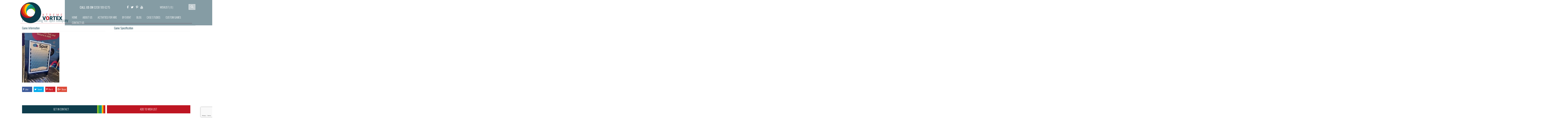

--- FILE ---
content_type: text/html; charset=UTF-8
request_url: https://www.xtremevortex.co.uk/branding-customisation-gallery/attachment/plinko00008/
body_size: 9705
content:
<!DOCTYPE html><html lang="en"><head><meta charset="utf-8"><meta http-equiv="X-UA-Compatible" content="IE=edge"><meta name="viewport" content="width=device-width, initial-scale=1, user-scalable = no"><style type='text/css'></style><link type="text/css" media="all" href="https://www.xtremevortex.co.uk/wp-content/cache/wmac/css/wmac_8cb2385577b993ec2e695b2e4a97fa14.css" rel="stylesheet" /><title> Plinko Branding for Spot Company |</title><link rel="icon" sizes="16x16" href="https://www.xtremevortex.co.uk/wp-content/themes/vortex/favicon.png"> <!--[if lt IE 9]> <script src="https://oss.maxcdn.com/libs/html5shiv/3.7.0/html5shiv.js"></script> <script src="https://oss.maxcdn.com/libs/respond.js/1.4.2/respond.min.js"></script> <![endif]--><meta name="robots" content="max-snippet:-1, max-image-preview:large, max-video-preview:-1" /><meta name="author" content="Hannah Burt"/><meta name="google-site-verification" content="Hqoo-fJqz8jAm25pw0Ldc2iwg17VpqDEyxbdBUy_GBc" /><meta name="msvalidate.01" content="0D735A338E336FFBD522F6DF98112BA0" /><meta name="p:domain_verify" content="cf394b482297665f12103ea66f5bb60b" /><link rel="canonical" href="https://www.xtremevortex.co.uk/branding-customisation-gallery/attachment/plinko00008/" /><meta name="generator" content="All in One SEO Pro (AIOSEO) 4.9.3" /><meta property="og:locale" content="en_GB" /><meta property="og:site_name" content="Xtreme Vortex - Interactive and Branded Games Hire For Events" /><meta property="og:type" content="article" /><meta property="og:title" content="Plinko Branding for Spot Company |" /><meta property="og:url" content="https://www.xtremevortex.co.uk/branding-customisation-gallery/attachment/plinko00008/" /><meta property="fb:app_id" content="211531702602494" /><meta property="fb:admins" content="8755443378" /><meta property="article:published_time" content="2023-01-16T12:40:14+00:00" /><meta property="article:modified_time" content="2023-01-16T12:43:03+00:00" /><meta property="article:publisher" content="https://www.facebook.com/xtremevortex" /><meta name="twitter:card" content="summary_large_image" /><meta name="twitter:site" content="@xtremevortex" /><meta name="twitter:title" content="Plinko Branding for Spot Company |" /><meta name="twitter:creator" content="@xtremevortex" /> <script type="application/ld+json" class="aioseo-schema">{"@context":"https:\/\/schema.org","@graph":[{"@type":"BreadcrumbList","@id":"https:\/\/www.xtremevortex.co.uk\/branding-customisation-gallery\/attachment\/plinko00008\/#breadcrumblist","itemListElement":[{"@type":"ListItem","@id":"https:\/\/www.xtremevortex.co.uk#listItem","position":1,"name":"Home","item":"https:\/\/www.xtremevortex.co.uk","nextItem":{"@type":"ListItem","@id":"https:\/\/www.xtremevortex.co.uk\/branding-customisation-gallery\/attachment\/plinko00008\/#listItem","name":"Plinko Branding for Spot Company"}},{"@type":"ListItem","@id":"https:\/\/www.xtremevortex.co.uk\/branding-customisation-gallery\/attachment\/plinko00008\/#listItem","position":2,"name":"Plinko Branding for Spot Company","previousItem":{"@type":"ListItem","@id":"https:\/\/www.xtremevortex.co.uk#listItem","name":"Home"}}]},{"@type":"ItemPage","@id":"https:\/\/www.xtremevortex.co.uk\/branding-customisation-gallery\/attachment\/plinko00008\/#itempage","url":"https:\/\/www.xtremevortex.co.uk\/branding-customisation-gallery\/attachment\/plinko00008\/","name":"Plinko Branding for Spot Company |","inLanguage":"en-GB","isPartOf":{"@id":"https:\/\/www.xtremevortex.co.uk\/#website"},"breadcrumb":{"@id":"https:\/\/www.xtremevortex.co.uk\/branding-customisation-gallery\/attachment\/plinko00008\/#breadcrumblist"},"author":{"@id":"https:\/\/www.xtremevortex.co.uk\/author\/hannahburt\/#author"},"creator":{"@id":"https:\/\/www.xtremevortex.co.uk\/author\/hannahburt\/#author"},"datePublished":"2023-01-16T12:40:14+00:00","dateModified":"2023-01-16T12:43:03+00:00"},{"@type":"Organization","@id":"https:\/\/www.xtremevortex.co.uk\/#organization","name":"Xtreme Vortex","url":"https:\/\/www.xtremevortex.co.uk\/","sameAs":["https:\/\/twitter.com\/xtremevortex\/","https:\/\/www.instagram.com\/xtremevortex\/","https:\/\/uk.pinterest.com\/xtremevortex\/","https:\/\/www.youtube.com\/user\/XtremeVortexEvents"]},{"@type":"Person","@id":"https:\/\/www.xtremevortex.co.uk\/author\/hannahburt\/#author","url":"https:\/\/www.xtremevortex.co.uk\/author\/hannahburt\/","name":"Hannah Burt","image":{"@type":"ImageObject","@id":"https:\/\/www.xtremevortex.co.uk\/branding-customisation-gallery\/attachment\/plinko00008\/#authorImage","url":"https:\/\/secure.gravatar.com\/avatar\/39865b2d8af5ce9d025ce5ceabfc913b?s=96&d=mm&r=g","width":96,"height":96,"caption":"Hannah Burt"}},{"@type":"WebPage","@id":"https:\/\/www.xtremevortex.co.uk\/branding-customisation-gallery\/attachment\/plinko00008\/#webpage","url":"https:\/\/www.xtremevortex.co.uk\/branding-customisation-gallery\/attachment\/plinko00008\/","name":"Plinko Branding for Spot Company |","inLanguage":"en-GB","isPartOf":{"@id":"https:\/\/www.xtremevortex.co.uk\/#website"},"breadcrumb":{"@id":"https:\/\/www.xtremevortex.co.uk\/branding-customisation-gallery\/attachment\/plinko00008\/#breadcrumblist"},"author":{"@id":"https:\/\/www.xtremevortex.co.uk\/author\/hannahburt\/#author"},"creator":{"@id":"https:\/\/www.xtremevortex.co.uk\/author\/hannahburt\/#author"},"datePublished":"2023-01-16T12:40:14+00:00","dateModified":"2023-01-16T12:43:03+00:00"},{"@type":"WebSite","@id":"https:\/\/www.xtremevortex.co.uk\/#website","url":"https:\/\/www.xtremevortex.co.uk\/","name":"Xtreme Vortex","inLanguage":"en-GB","publisher":{"@id":"https:\/\/www.xtremevortex.co.uk\/#organization"}}]}</script> <link rel='dns-prefetch' href='//ajax.googleapis.com' /><link rel="alternate" type="application/rss+xml" title=" &raquo; Plinko Branding for Spot Company Comments Feed" href="https://www.xtremevortex.co.uk/branding-customisation-gallery/attachment/plinko00008/feed/" /><style id='classic-theme-styles-inline-css' type='text/css'>/*! This file is auto-generated */
.wp-block-button__link{color:#fff;background-color:#32373c;border-radius:9999px;box-shadow:none;text-decoration:none;padding:calc(.667em + 2px) calc(1.333em + 2px);font-size:1.125em}.wp-block-file__button{background:#32373c;color:#fff;text-decoration:none}</style><style id='global-styles-inline-css' type='text/css'>body{--wp--preset--color--black: #000000;--wp--preset--color--cyan-bluish-gray: #abb8c3;--wp--preset--color--white: #ffffff;--wp--preset--color--pale-pink: #f78da7;--wp--preset--color--vivid-red: #cf2e2e;--wp--preset--color--luminous-vivid-orange: #ff6900;--wp--preset--color--luminous-vivid-amber: #fcb900;--wp--preset--color--light-green-cyan: #7bdcb5;--wp--preset--color--vivid-green-cyan: #00d084;--wp--preset--color--pale-cyan-blue: #8ed1fc;--wp--preset--color--vivid-cyan-blue: #0693e3;--wp--preset--color--vivid-purple: #9b51e0;--wp--preset--gradient--vivid-cyan-blue-to-vivid-purple: linear-gradient(135deg,rgba(6,147,227,1) 0%,rgb(155,81,224) 100%);--wp--preset--gradient--light-green-cyan-to-vivid-green-cyan: linear-gradient(135deg,rgb(122,220,180) 0%,rgb(0,208,130) 100%);--wp--preset--gradient--luminous-vivid-amber-to-luminous-vivid-orange: linear-gradient(135deg,rgba(252,185,0,1) 0%,rgba(255,105,0,1) 100%);--wp--preset--gradient--luminous-vivid-orange-to-vivid-red: linear-gradient(135deg,rgba(255,105,0,1) 0%,rgb(207,46,46) 100%);--wp--preset--gradient--very-light-gray-to-cyan-bluish-gray: linear-gradient(135deg,rgb(238,238,238) 0%,rgb(169,184,195) 100%);--wp--preset--gradient--cool-to-warm-spectrum: linear-gradient(135deg,rgb(74,234,220) 0%,rgb(151,120,209) 20%,rgb(207,42,186) 40%,rgb(238,44,130) 60%,rgb(251,105,98) 80%,rgb(254,248,76) 100%);--wp--preset--gradient--blush-light-purple: linear-gradient(135deg,rgb(255,206,236) 0%,rgb(152,150,240) 100%);--wp--preset--gradient--blush-bordeaux: linear-gradient(135deg,rgb(254,205,165) 0%,rgb(254,45,45) 50%,rgb(107,0,62) 100%);--wp--preset--gradient--luminous-dusk: linear-gradient(135deg,rgb(255,203,112) 0%,rgb(199,81,192) 50%,rgb(65,88,208) 100%);--wp--preset--gradient--pale-ocean: linear-gradient(135deg,rgb(255,245,203) 0%,rgb(182,227,212) 50%,rgb(51,167,181) 100%);--wp--preset--gradient--electric-grass: linear-gradient(135deg,rgb(202,248,128) 0%,rgb(113,206,126) 100%);--wp--preset--gradient--midnight: linear-gradient(135deg,rgb(2,3,129) 0%,rgb(40,116,252) 100%);--wp--preset--font-size--small: 13px;--wp--preset--font-size--medium: 20px;--wp--preset--font-size--large: 36px;--wp--preset--font-size--x-large: 42px;--wp--preset--spacing--20: 0.44rem;--wp--preset--spacing--30: 0.67rem;--wp--preset--spacing--40: 1rem;--wp--preset--spacing--50: 1.5rem;--wp--preset--spacing--60: 2.25rem;--wp--preset--spacing--70: 3.38rem;--wp--preset--spacing--80: 5.06rem;--wp--preset--shadow--natural: 6px 6px 9px rgba(0, 0, 0, 0.2);--wp--preset--shadow--deep: 12px 12px 50px rgba(0, 0, 0, 0.4);--wp--preset--shadow--sharp: 6px 6px 0px rgba(0, 0, 0, 0.2);--wp--preset--shadow--outlined: 6px 6px 0px -3px rgba(255, 255, 255, 1), 6px 6px rgba(0, 0, 0, 1);--wp--preset--shadow--crisp: 6px 6px 0px rgba(0, 0, 0, 1);}:where(.is-layout-flex){gap: 0.5em;}:where(.is-layout-grid){gap: 0.5em;}body .is-layout-flow > .alignleft{float: left;margin-inline-start: 0;margin-inline-end: 2em;}body .is-layout-flow > .alignright{float: right;margin-inline-start: 2em;margin-inline-end: 0;}body .is-layout-flow > .aligncenter{margin-left: auto !important;margin-right: auto !important;}body .is-layout-constrained > .alignleft{float: left;margin-inline-start: 0;margin-inline-end: 2em;}body .is-layout-constrained > .alignright{float: right;margin-inline-start: 2em;margin-inline-end: 0;}body .is-layout-constrained > .aligncenter{margin-left: auto !important;margin-right: auto !important;}body .is-layout-constrained > :where(:not(.alignleft):not(.alignright):not(.alignfull)){max-width: var(--wp--style--global--content-size);margin-left: auto !important;margin-right: auto !important;}body .is-layout-constrained > .alignwide{max-width: var(--wp--style--global--wide-size);}body .is-layout-flex{display: flex;}body .is-layout-flex{flex-wrap: wrap;align-items: center;}body .is-layout-flex > *{margin: 0;}body .is-layout-grid{display: grid;}body .is-layout-grid > *{margin: 0;}:where(.wp-block-columns.is-layout-flex){gap: 2em;}:where(.wp-block-columns.is-layout-grid){gap: 2em;}:where(.wp-block-post-template.is-layout-flex){gap: 1.25em;}:where(.wp-block-post-template.is-layout-grid){gap: 1.25em;}.has-black-color{color: var(--wp--preset--color--black) !important;}.has-cyan-bluish-gray-color{color: var(--wp--preset--color--cyan-bluish-gray) !important;}.has-white-color{color: var(--wp--preset--color--white) !important;}.has-pale-pink-color{color: var(--wp--preset--color--pale-pink) !important;}.has-vivid-red-color{color: var(--wp--preset--color--vivid-red) !important;}.has-luminous-vivid-orange-color{color: var(--wp--preset--color--luminous-vivid-orange) !important;}.has-luminous-vivid-amber-color{color: var(--wp--preset--color--luminous-vivid-amber) !important;}.has-light-green-cyan-color{color: var(--wp--preset--color--light-green-cyan) !important;}.has-vivid-green-cyan-color{color: var(--wp--preset--color--vivid-green-cyan) !important;}.has-pale-cyan-blue-color{color: var(--wp--preset--color--pale-cyan-blue) !important;}.has-vivid-cyan-blue-color{color: var(--wp--preset--color--vivid-cyan-blue) !important;}.has-vivid-purple-color{color: var(--wp--preset--color--vivid-purple) !important;}.has-black-background-color{background-color: var(--wp--preset--color--black) !important;}.has-cyan-bluish-gray-background-color{background-color: var(--wp--preset--color--cyan-bluish-gray) !important;}.has-white-background-color{background-color: var(--wp--preset--color--white) !important;}.has-pale-pink-background-color{background-color: var(--wp--preset--color--pale-pink) !important;}.has-vivid-red-background-color{background-color: var(--wp--preset--color--vivid-red) !important;}.has-luminous-vivid-orange-background-color{background-color: var(--wp--preset--color--luminous-vivid-orange) !important;}.has-luminous-vivid-amber-background-color{background-color: var(--wp--preset--color--luminous-vivid-amber) !important;}.has-light-green-cyan-background-color{background-color: var(--wp--preset--color--light-green-cyan) !important;}.has-vivid-green-cyan-background-color{background-color: var(--wp--preset--color--vivid-green-cyan) !important;}.has-pale-cyan-blue-background-color{background-color: var(--wp--preset--color--pale-cyan-blue) !important;}.has-vivid-cyan-blue-background-color{background-color: var(--wp--preset--color--vivid-cyan-blue) !important;}.has-vivid-purple-background-color{background-color: var(--wp--preset--color--vivid-purple) !important;}.has-black-border-color{border-color: var(--wp--preset--color--black) !important;}.has-cyan-bluish-gray-border-color{border-color: var(--wp--preset--color--cyan-bluish-gray) !important;}.has-white-border-color{border-color: var(--wp--preset--color--white) !important;}.has-pale-pink-border-color{border-color: var(--wp--preset--color--pale-pink) !important;}.has-vivid-red-border-color{border-color: var(--wp--preset--color--vivid-red) !important;}.has-luminous-vivid-orange-border-color{border-color: var(--wp--preset--color--luminous-vivid-orange) !important;}.has-luminous-vivid-amber-border-color{border-color: var(--wp--preset--color--luminous-vivid-amber) !important;}.has-light-green-cyan-border-color{border-color: var(--wp--preset--color--light-green-cyan) !important;}.has-vivid-green-cyan-border-color{border-color: var(--wp--preset--color--vivid-green-cyan) !important;}.has-pale-cyan-blue-border-color{border-color: var(--wp--preset--color--pale-cyan-blue) !important;}.has-vivid-cyan-blue-border-color{border-color: var(--wp--preset--color--vivid-cyan-blue) !important;}.has-vivid-purple-border-color{border-color: var(--wp--preset--color--vivid-purple) !important;}.has-vivid-cyan-blue-to-vivid-purple-gradient-background{background: var(--wp--preset--gradient--vivid-cyan-blue-to-vivid-purple) !important;}.has-light-green-cyan-to-vivid-green-cyan-gradient-background{background: var(--wp--preset--gradient--light-green-cyan-to-vivid-green-cyan) !important;}.has-luminous-vivid-amber-to-luminous-vivid-orange-gradient-background{background: var(--wp--preset--gradient--luminous-vivid-amber-to-luminous-vivid-orange) !important;}.has-luminous-vivid-orange-to-vivid-red-gradient-background{background: var(--wp--preset--gradient--luminous-vivid-orange-to-vivid-red) !important;}.has-very-light-gray-to-cyan-bluish-gray-gradient-background{background: var(--wp--preset--gradient--very-light-gray-to-cyan-bluish-gray) !important;}.has-cool-to-warm-spectrum-gradient-background{background: var(--wp--preset--gradient--cool-to-warm-spectrum) !important;}.has-blush-light-purple-gradient-background{background: var(--wp--preset--gradient--blush-light-purple) !important;}.has-blush-bordeaux-gradient-background{background: var(--wp--preset--gradient--blush-bordeaux) !important;}.has-luminous-dusk-gradient-background{background: var(--wp--preset--gradient--luminous-dusk) !important;}.has-pale-ocean-gradient-background{background: var(--wp--preset--gradient--pale-ocean) !important;}.has-electric-grass-gradient-background{background: var(--wp--preset--gradient--electric-grass) !important;}.has-midnight-gradient-background{background: var(--wp--preset--gradient--midnight) !important;}.has-small-font-size{font-size: var(--wp--preset--font-size--small) !important;}.has-medium-font-size{font-size: var(--wp--preset--font-size--medium) !important;}.has-large-font-size{font-size: var(--wp--preset--font-size--large) !important;}.has-x-large-font-size{font-size: var(--wp--preset--font-size--x-large) !important;}
.wp-block-navigation a:where(:not(.wp-element-button)){color: inherit;}
:where(.wp-block-post-template.is-layout-flex){gap: 1.25em;}:where(.wp-block-post-template.is-layout-grid){gap: 1.25em;}
:where(.wp-block-columns.is-layout-flex){gap: 2em;}:where(.wp-block-columns.is-layout-grid){gap: 2em;}
.wp-block-pullquote{font-size: 1.5em;line-height: 1.6;}</style> <script type="text/javascript" src="https://ajax.googleapis.com/ajax/libs/jquery/1.11.0/jquery.min.js" id="jquery-js"></script>            <link rel="https://api.w.org/" href="https://www.xtremevortex.co.uk/wp-json/" /><link rel="alternate" type="application/json" href="https://www.xtremevortex.co.uk/wp-json/wp/v2/media/5324" /><link rel="EditURI" type="application/rsd+xml" title="RSD" href="https://www.xtremevortex.co.uk/xmlrpc.php?rsd" /><link rel='shortlink' href='https://www.xtremevortex.co.uk/?p=5324' /><link rel="alternate" type="application/json+oembed" href="https://www.xtremevortex.co.uk/wp-json/oembed/1.0/embed?url=https%3A%2F%2Fwww.xtremevortex.co.uk%2Fbranding-customisation-gallery%2Fattachment%2Fplinko00008%2F" /><link rel="alternate" type="text/xml+oembed" href="https://www.xtremevortex.co.uk/wp-json/oembed/1.0/embed?url=https%3A%2F%2Fwww.xtremevortex.co.uk%2Fbranding-customisation-gallery%2Fattachment%2Fplinko00008%2F&#038;format=xml" /><style type="text/css">span.oe_textdirection { unicode-bidi: bidi-override; direction: rtl; }
	span.oe_displaynone { display: none; }</style><meta property="og:title" content="Plinko Branding for Spot Company |" /><meta property="og:type" content="website" /><meta property="og:url" content="www.xtremevortex.co.uk/branding-customisation-gallery/attachment/plinko00008/" /><meta property="og:image" content="https://www.xtremevortex.co.uk/wp-content/themes/vortex/img/sectionball.png" /></head><body><div class="overflowx_hidden"><div class="hidden cat_desc"></div><div class="header_holder"><header><div class="relative"><div class="hidden-xs hidden-sm activites_menu_closer"></div><div class="hidden-xs hidden-sm byevent_menu_closer"></div></div><div class="container"><div class="row"><div class="headerflex"><div class="headleft col-xs-12 col-sm-7 col-md-7 col-lg-7"> <a href="https://www.xtremevortex.co.uk/" class="logo"> <img src="https://www.xtremevortex.co.uk/wp-content/themes/vortex/img/logo.png" alt="Xtreme Vortex logo"/> </a></div><div class="headright col-xs-12 col-sm-17 col-md-17 col-lg-17"><div class="headcontact"><div class="phone">call us on <a href="tel:02081896275">0208 189 6275</a></div><div class="b-wishlist"><div class="heading"> You have <span class="itm-cttt">2</span> items for quote <a class="close-wlist" href="">Close</a></div><div class="body"><div class="ajax-load-list"><ul class="items"></ul></div> <a href="https://www.xtremevortex.co.uk/contact-us/" class="get-q">GET QUOTE</a></div></div><div class="social hidden-xs hidden-sm"> <a href="https://www.facebook.com/xtremevortex"><i class="fa fa-facebook" aria-hidden="true"></i></a> <a href="https://twitter.com/xtremevortex"><i class="fa fa-twitter" aria-hidden="true"></i></a> <a href="https://uk.pinterest.com/xtremevortex/"><i class="fa fa-pinterest-p" aria-hidden="true"></i></a> <a href="https://www.youtube.com/user/XtremeVortexEvents"><i class="fa fa-youtube" aria-hidden="true"></i></a></div> <a class="link-wlist">Wishlist ( <span class="itm-cttt"></span> )</a><div class="search-btm hidden-sm hidden-md hidden-lg"> <i class="fa fa-search" aria-hidden="true"></i></div><div class="search hidden-xs"><form action="https://www.xtremevortex.co.uk/" method="GET"><div> <input class="input-text-search" type="text" value="" name="s" id="s" /> <span class="submit-search"></span></div></form></div></div> <button type="button" class="navbar-toggle collapsed" data-toggle="collapse" data-target="#bs-example-navbar-collapse-1" aria-expanded="false" id="nav-icon1"> <span></span> <span></span> <span></span> </button><nav class="navbar"><div class="collapse navbar-collapse" id="bs-example-navbar-collapse-1"><ul id="menu-top-menu" class="nav navbar-nav"><li id="menu-item-69" class="menu-item menu-item-type-post_type menu-item-object-page menu-item-home menu-item-69"><a href="https://www.xtremevortex.co.uk/">Home</a></li><li id="menu-item-70" class="menu-item menu-item-type-post_type menu-item-object-page menu-item-70"><a href="https://www.xtremevortex.co.uk/about-us/">About Us</a></li><li id="menu-item-71" class="menu-item menu-item-type-taxonomy menu-item-object-category menu-item-has-children menu-item-71"><a href="https://www.xtremevortex.co.uk/activities/">Activities For Hire</a><ul class="sub-menu"><li id="menu-item-72" class="menu-item menu-item-type-taxonomy menu-item-object-category menu-item-72"><a href="https://www.xtremevortex.co.uk/activities/a-z-of-all-activities/">A-Z</a></li><li id="menu-item-5968" class="menu-item menu-item-type-taxonomy menu-item-object-category menu-item-5968"><a href="https://www.xtremevortex.co.uk/activities/new-activities/">New Activities</a></li><li id="menu-item-74" class="menu-item menu-item-type-taxonomy menu-item-object-category menu-item-74"><a href="https://www.xtremevortex.co.uk/activities/mobile-climbing-wall/">Mobile Climbing Wall</a></li><li id="menu-item-1813" class="menu-item menu-item-type-taxonomy menu-item-object-category menu-item-1813"><a href="https://www.xtremevortex.co.uk/activities/photo-booths/">Photo Booth Hire</a></li><li id="menu-item-78" class="menu-item menu-item-type-taxonomy menu-item-object-category menu-item-78"><a href="https://www.xtremevortex.co.uk/activities/interactive-indoor-games/">Interactive / Indoor Games</a></li><li id="menu-item-75" class="menu-item menu-item-type-taxonomy menu-item-object-category menu-item-75"><a href="https://www.xtremevortex.co.uk/activities/laser-tag/">Inflatable Laser Tag</a></li><li id="menu-item-76" class="menu-item menu-item-type-taxonomy menu-item-object-category menu-item-76"><a href="https://www.xtremevortex.co.uk/activities/inflatables-activities/">Outdoor and Inflatable Games</a></li><li id="menu-item-77" class="menu-item menu-item-type-taxonomy menu-item-object-category menu-item-77"><a href="https://www.xtremevortex.co.uk/activities/pub-games/">Pub Games</a></li><li id="menu-item-80" class="menu-item menu-item-type-taxonomy menu-item-object-category menu-item-80"><a href="https://www.xtremevortex.co.uk/activities/puzzles-and-games/">Puzzles And Games</a></li><li id="menu-item-5969" class="menu-item menu-item-type-taxonomy menu-item-object-category menu-item-5969"><a href="https://www.xtremevortex.co.uk/activities/uv-led-pub-games/">Popular LED Games For Hire</a></li><li id="menu-item-2658" class="menu-item menu-item-type-taxonomy menu-item-object-category menu-item-2658"><a href="https://www.xtremevortex.co.uk/activities/uv-led-games/">Ultra Violet (UV) &amp; LED Games</a></li><li id="menu-item-5970" class="menu-item menu-item-type-taxonomy menu-item-object-category menu-item-5970"><a href="https://www.xtremevortex.co.uk/activities/prize-giving-games/">Prize Giving Games</a></li><li id="menu-item-5971" class="menu-item menu-item-type-taxonomy menu-item-object-category menu-item-5971"><a href="https://www.xtremevortex.co.uk/activities/branded-games-hire/">Branded Games</a></li></ul></li><li id="menu-item-238" class="menu-item menu-item-type-taxonomy menu-item-object-category menu-item-has-children menu-item-238"><a href="https://www.xtremevortex.co.uk/by-event/">By Event</a><ul class="sub-menu"><li id="menu-item-241" class="menu-item menu-item-type-taxonomy menu-item-object-category menu-item-241"><a href="https://www.xtremevortex.co.uk/by-event/activity-days/">Activity Days</a></li><li id="menu-item-242" class="menu-item menu-item-type-taxonomy menu-item-object-category menu-item-242"><a href="https://www.xtremevortex.co.uk/by-event/birthday-parties/">Birthday Parties</a></li><li id="menu-item-249" class="menu-item menu-item-type-taxonomy menu-item-object-category menu-item-249"><a href="https://www.xtremevortex.co.uk/by-event/brand-activation-ideas/">Brand Activation</a></li><li id="menu-item-243" class="menu-item menu-item-type-taxonomy menu-item-object-category menu-item-243"><a href="https://www.xtremevortex.co.uk/by-event/christmas-parties/">Christmas Parties</a></li><li id="menu-item-244" class="menu-item menu-item-type-taxonomy menu-item-object-category menu-item-244"><a href="https://www.xtremevortex.co.uk/by-event/conference-activities/">Conference Ideas</a></li><li id="menu-item-245" class="menu-item menu-item-type-taxonomy menu-item-object-category menu-item-245"><a href="https://www.xtremevortex.co.uk/by-event/corporate-events/">Company Events</a></li><li id="menu-item-247" class="menu-item menu-item-type-taxonomy menu-item-object-category menu-item-247"><a href="https://www.xtremevortex.co.uk/by-event/family-fun-days/">Family Fun days</a></li><li id="menu-item-248" class="menu-item menu-item-type-taxonomy menu-item-object-category menu-item-248"><a href="https://www.xtremevortex.co.uk/by-event/football-themed-events/">Football Themed</a></li><li id="menu-item-246" class="menu-item menu-item-type-taxonomy menu-item-object-category menu-item-246"><a href="https://www.xtremevortex.co.uk/by-event/exhibitions-trade-stands/">Exhibitions, Trade Stands &amp; Product Launches</a></li><li id="menu-item-2958" class="menu-item menu-item-type-taxonomy menu-item-object-category menu-item-2958"><a href="https://www.xtremevortex.co.uk/by-event/retro-themed-events/">Retro</a></li><li id="menu-item-264" class="menu-item menu-item-type-taxonomy menu-item-object-category menu-item-264"><a href="https://www.xtremevortex.co.uk/by-event/school-activity-days/">School Activity Days</a></li><li id="menu-item-265" class="menu-item menu-item-type-taxonomy menu-item-object-category menu-item-265"><a href="https://www.xtremevortex.co.uk/by-event/team-building-company/">Team Building</a></li><li id="menu-item-266" class="menu-item menu-item-type-taxonomy menu-item-object-category menu-item-266"><a href="https://www.xtremevortex.co.uk/by-event/themed-events/">Themed Events</a></li><li id="menu-item-267" class="menu-item menu-item-type-taxonomy menu-item-object-category menu-item-267"><a href="https://www.xtremevortex.co.uk/by-event/weddings/">Weddings</a></li></ul></li><li id="menu-item-84" class="menu-item menu-item-type-taxonomy menu-item-object-category menu-item-84"><a href="https://www.xtremevortex.co.uk/blog/">Blog</a></li><li id="menu-item-1120" class="menu-item menu-item-type-taxonomy menu-item-object-category menu-item-1120"><a href="https://www.xtremevortex.co.uk/blog/case-studies-blog/">Case Studies</a></li><li id="menu-item-2918" class="menu-item menu-item-type-post_type menu-item-object-page menu-item-2918"><a href="https://www.xtremevortex.co.uk/branding-customisation-gallery/">Custom Games</a></li><li id="menu-item-86" class="menu-item menu-item-type-post_type menu-item-object-page menu-item-86"><a href="https://www.xtremevortex.co.uk/contact-us/">Contact Us</a></li></ul></div></nav></div></div><div class="hidden-xs hidden-sm activites_menu"><div class="dropdownarrow"></div><div class="menu"><div class="block"> <a href="https://www.xtremevortex.co.uk/activities/a-z-of-all-activities/" class="image" style="background: url(https://www.xtremevortex.co.uk/wp-content/uploads/2016/09/giant-tangram-130x97.jpg) no-repeat; background-size: cover;"></a><div class="link"><a href="https://www.xtremevortex.co.uk/activities/a-z-of-all-activities/" class="hidden-link"></a><a href="https://www.xtremevortex.co.uk/activities/a-z-of-all-activities/">A-Z</a></div></div><div class="block"> <a href="https://www.xtremevortex.co.uk/activities/new-activities/" class="image" style="background: url(https://www.xtremevortex.co.uk/wp-content/uploads/2022/01/ElastoplastFullyBranded-130x97.jpg) no-repeat; background-size: cover;"></a><div class="link"><a href="https://www.xtremevortex.co.uk/activities/new-activities/" class="hidden-link"></a><a href="https://www.xtremevortex.co.uk/activities/new-activities/">New Activities</a></div></div><div class="block"> <a href="https://www.xtremevortex.co.uk/activities/mobile-climbing-wall/" class="image" style="background: url(https://www.xtremevortex.co.uk/wp-content/uploads/2016/05/portable-climbing-tower-130x97.jpg) no-repeat; background-size: cover;"></a><div class="link"><a href="https://www.xtremevortex.co.uk/activities/mobile-climbing-wall/" class="hidden-link"></a><a href="https://www.xtremevortex.co.uk/activities/mobile-climbing-wall/">Mobile Climbing Wall</a></div></div><div class="block"> <a href="https://www.xtremevortex.co.uk/activities/photo-booths/" class="image" style="background: url(https://www.xtremevortex.co.uk/wp-content/uploads/2016/10/chesterfield-photo-booth-130x97.jpg) no-repeat; background-size: cover;"></a><div class="link"><a href="https://www.xtremevortex.co.uk/activities/photo-booths/" class="hidden-link"></a><a href="https://www.xtremevortex.co.uk/activities/photo-booths/">Photo Booths</a></div></div><div class="block"> <a href="https://www.xtremevortex.co.uk/activities/interactive-indoor-games/" class="image" style="background: url(https://www.xtremevortex.co.uk/wp-content/uploads/2020/02/Olivia-130x97.jpg) no-repeat; background-size: cover;"></a><div class="link"><a href="https://www.xtremevortex.co.uk/activities/interactive-indoor-games/" class="hidden-link"></a><a href="https://www.xtremevortex.co.uk/activities/interactive-indoor-games/">Interactive Indoor Games</a></div></div><div class="block"> <a href="https://www.xtremevortex.co.uk/activities/laser-tag/" class="image" style="background: url(https://www.xtremevortex.co.uk/wp-content/uploads/2016/09/inflatable-laser-tag-130x97.jpg) no-repeat; background-size: cover;"></a><div class="link"><a href="https://www.xtremevortex.co.uk/activities/laser-tag/" class="hidden-link"></a><a href="https://www.xtremevortex.co.uk/activities/laser-tag/">Inflatable Laser Tag</a></div></div><div class="block"> <a href="https://www.xtremevortex.co.uk/activities/inflatables-activities/" class="image" style="background: url(https://www.xtremevortex.co.uk/wp-content/uploads/2023/01/IMG_4334_11zon-130x97.jpg) no-repeat; background-size: cover;"></a><div class="link"><a href="https://www.xtremevortex.co.uk/activities/inflatables-activities/" class="hidden-link"></a><a href="https://www.xtremevortex.co.uk/activities/inflatables-activities/">Outdoor &amp; Inflatable Games</a></div></div><div class="block"> <a href="https://www.xtremevortex.co.uk/activities/pub-games/" class="image" style="background: url(https://www.xtremevortex.co.uk/wp-content/uploads/2016/10/led-pool-hire-130x97.jpg) no-repeat; background-size: cover;"></a><div class="link"><a href="https://www.xtremevortex.co.uk/activities/pub-games/" class="hidden-link"></a><a href="https://www.xtremevortex.co.uk/activities/pub-games/">Pub Games</a></div></div><div class="block"> <a href="https://www.xtremevortex.co.uk/activities/puzzles-and-games/" class="image" style="background: url(https://www.xtremevortex.co.uk/wp-content/uploads/2016/09/soma-sofa-130x97.jpg) no-repeat; background-size: cover;"></a><div class="link"><a href="https://www.xtremevortex.co.uk/activities/puzzles-and-games/" class="hidden-link"></a><a href="https://www.xtremevortex.co.uk/activities/puzzles-and-games/">Puzzles And Garden Games</a></div></div><div class="block"> <a href="https://www.xtremevortex.co.uk/activities/prize-giving-games/" class="image" style="background: url(https://www.xtremevortex.co.uk/wp-content/uploads/2024/01/Pink-Prize-Crane-130x97.jpg) no-repeat; background-size: cover;"></a><div class="link"><a href="https://www.xtremevortex.co.uk/activities/prize-giving-games/" class="hidden-link"></a><a href="https://www.xtremevortex.co.uk/activities/prize-giving-games/">Prize Giving Games</a></div></div><div class="block"> <a href="https://www.xtremevortex.co.uk/activities/uv-led-games/" class="image" style="background: url(https://www.xtremevortex.co.uk/wp-content/uploads/2017/10/uv-table-tennis-130x97.jpg) no-repeat; background-size: cover;"></a><div class="link"><a href="https://www.xtremevortex.co.uk/activities/uv-led-games/" class="hidden-link"></a><a href="https://www.xtremevortex.co.uk/activities/uv-led-games/">UV &amp; LED Games</a></div></div><div class="block"> <a href="https://www.xtremevortex.co.uk/activities/branded-games-hire/" class="image" style="background: url(https://www.xtremevortex.co.uk/wp-content/uploads/2024/02/Hero-130x97.jpg) no-repeat; background-size: cover;"></a><div class="link"><a href="https://www.xtremevortex.co.uk/activities/branded-games-hire/" class="hidden-link"></a><a href="https://www.xtremevortex.co.uk/activities/branded-games-hire/">Branded Games</a></div></div></div></div><div class="hidden-xs hidden-sm byevent_menu"><div class="dropdownarrow"></div><div class="menu"><div class="block"> <a href="https://www.xtremevortex.co.uk/by-event/activity-days/" class="image" style="background: url(https://www.xtremevortex.co.uk/wp-content/uploads/2016/05/adult-rock-climbers-130x97.jpg) no-repeat; background-size: cover;"></a><div class="link"><a href="https://www.xtremevortex.co.uk/by-event/activity-days/" class="hidden-link"></a><a href="https://www.xtremevortex.co.uk/by-event/activity-days/">Activity Days</a></div></div><div class="block"> <a href="https://www.xtremevortex.co.uk/by-event/birthday-parties/" class="image" style="background: url(https://www.xtremevortex.co.uk/wp-content/uploads/2019/07/racing-game-hire-130x97.jpeg) no-repeat; background-size: cover;"></a><div class="link"><a href="https://www.xtremevortex.co.uk/by-event/birthday-parties/" class="hidden-link"></a><a href="https://www.xtremevortex.co.uk/by-event/birthday-parties/">Birthday Parties</a></div></div><div class="block"> <a href="https://www.xtremevortex.co.uk/by-event/brand-activation-ideas/" class="image" style="background: url(https://www.xtremevortex.co.uk/wp-content/uploads/2015/05/batak-pro-for-SAP-130x97.jpg) no-repeat; background-size: cover;"></a><div class="link"><a href="https://www.xtremevortex.co.uk/by-event/brand-activation-ideas/" class="hidden-link"></a><a href="https://www.xtremevortex.co.uk/by-event/brand-activation-ideas/">Brand Activation</a></div></div><div class="block"> <a href="https://www.xtremevortex.co.uk/by-event/christmas-parties/" class="image" style="background: url(https://www.xtremevortex.co.uk/wp-content/uploads/2021/11/christmas-rollnbowl-reindeers-130x97.jpg) no-repeat; background-size: cover;"></a><div class="link"><a href="https://www.xtremevortex.co.uk/by-event/christmas-parties/" class="hidden-link"></a><a href="https://www.xtremevortex.co.uk/by-event/christmas-parties/">Christmas Parties</a></div></div><div class="block"> <a href="https://www.xtremevortex.co.uk/by-event/conference-activities/" class="image" style="background: url(https://www.xtremevortex.co.uk/wp-content/uploads/2017/10/photo-booth-130x97.jpg) no-repeat; background-size: cover;"></a><div class="link"><a href="https://www.xtremevortex.co.uk/by-event/conference-activities/" class="hidden-link"></a><a href="https://www.xtremevortex.co.uk/by-event/conference-activities/">Conferences</a></div></div><div class="block"> <a href="https://www.xtremevortex.co.uk/by-event/corporate-events/" class="image" style="background: url(https://www.xtremevortex.co.uk/wp-content/uploads/2024/02/EucerinWhackaMole-130x97.jpg) no-repeat; background-size: cover;"></a><div class="link"><a href="https://www.xtremevortex.co.uk/by-event/corporate-events/" class="hidden-link"></a><a href="https://www.xtremevortex.co.uk/by-event/corporate-events/">Corporate Events</a></div></div><div class="block"> <a href="https://www.xtremevortex.co.uk/by-event/exhibitions-trade-stands/" class="image" style="background: url(https://www.xtremevortex.co.uk/wp-content/uploads/2023/01/IMG_2172_11zon-130x97.jpg) no-repeat; background-size: cover;"></a><div class="link"><a href="https://www.xtremevortex.co.uk/by-event/exhibitions-trade-stands/" class="hidden-link"></a><a href="https://www.xtremevortex.co.uk/by-event/exhibitions-trade-stands/">Exhibitions / Trade Stands</a></div></div><div class="block"> <a href="https://www.xtremevortex.co.uk/by-event/family-fun-days/" class="image" style="background: url(https://www.xtremevortex.co.uk/wp-content/uploads/2019/09/girls-dance-machine-130x97.jpg) no-repeat; background-size: cover;"></a><div class="link"><a href="https://www.xtremevortex.co.uk/by-event/family-fun-days/" class="hidden-link"></a><a href="https://www.xtremevortex.co.uk/by-event/family-fun-days/">Family Fun Days</a></div></div><div class="block"> <a href="https://www.xtremevortex.co.uk/by-event/football-themed-events/" class="image" style="background: url(https://www.xtremevortex.co.uk/wp-content/uploads/2020/02/football-roll-and-bowl-130x97.jpg) no-repeat; background-size: cover;"></a><div class="link"><a href="https://www.xtremevortex.co.uk/by-event/football-themed-events/" class="hidden-link"></a><a href="https://www.xtremevortex.co.uk/by-event/football-themed-events/"> Football Themed </a></div></div><div class="block"> <a href="https://www.xtremevortex.co.uk/by-event/retro-themed-events/" class="image" style="background: url(https://www.xtremevortex.co.uk/wp-content/uploads/2018/03/arcade-machine-hire-130x97.jpg) no-repeat; background-size: cover;"></a><div class="link"><a href="https://www.xtremevortex.co.uk/by-event/retro-themed-events/" class="hidden-link"></a><a href="https://www.xtremevortex.co.uk/by-event/retro-themed-events/">Retro Theme Events</a></div></div><div class="block"> <a href="https://www.xtremevortex.co.uk/by-event/school-activity-days/" class="image" style="background: url(https://www.xtremevortex.co.uk/wp-content/uploads/2018/04/inflatable-obstacle-course-1-130x97.jpg) no-repeat; background-size: cover;"></a><div class="link"><a href="https://www.xtremevortex.co.uk/by-event/school-activity-days/" class="hidden-link"></a><a href="https://www.xtremevortex.co.uk/by-event/school-activity-days/"> School Activity Days</a></div></div><div class="block"> <a href="https://www.xtremevortex.co.uk/by-event/team-building-company/" class="image" style="background: url(https://www.xtremevortex.co.uk/wp-content/uploads/2020/02/Players-on-Roll-and-Bowl-130x97.jpg) no-repeat; background-size: cover;"></a><div class="link"><a href="https://www.xtremevortex.co.uk/by-event/team-building-company/" class="hidden-link"></a><a href="https://www.xtremevortex.co.uk/by-event/team-building-company/">Team Building Activities</a></div></div><div class="block"> <a href="https://www.xtremevortex.co.uk/by-event/themed-events/" class="image" style="background: url(https://www.xtremevortex.co.uk/wp-content/uploads/2020/02/halloween-game-characters-130x97.jpg) no-repeat; background-size: cover;"></a><div class="link"><a href="https://www.xtremevortex.co.uk/by-event/themed-events/" class="hidden-link"></a><a href="https://www.xtremevortex.co.uk/by-event/themed-events/">Themed </a></div></div><div class="block"> <a href="https://www.xtremevortex.co.uk/by-event/wellbeing-days/" class="image" style="background: url(https://www.xtremevortex.co.uk/wp-content/uploads/2015/05/Batak-Pro-with-Sky-Sports--130x97.jpg) no-repeat; background-size: cover;"></a><div class="link"><a href="https://www.xtremevortex.co.uk/by-event/wellbeing-days/" class="hidden-link"></a><a href="https://www.xtremevortex.co.uk/by-event/wellbeing-days/">Wellbeing Events</a></div></div><div class="block"> <a href="https://www.xtremevortex.co.uk/by-event/weddings/" class="image" style="background: url(https://www.xtremevortex.co.uk/wp-content/uploads/2016/10/chesterfield-photo-booth-1-e1537953116668-130x97.jpg) no-repeat; background-size: cover;"></a><div class="link"><a href="https://www.xtremevortex.co.uk/by-event/weddings/" class="hidden-link"></a><a href="https://www.xtremevortex.co.uk/by-event/weddings/">Weddings</a></div></div></div></div></div></div></header></div><div class="container productpage"><div class="col-xs-24 col-xs-push-0 col-sm-24 col-sm-push-0 col-md-22 col-md-push-1 col-lg-22 col-lg-push-1"><div class="row"><div class="flexslider product_imageslider"><ul class="slides"></ul></div></div><h2> Plinko Branding for Spot Company</h2><div class="col-xs-24 "><div class="col-xs-24 col-sm-24 col-md-12 col-lg-12"><div class="row-xs"><h3>Game Information</h3><p class="attachment"><a href='https://www.xtremevortex.co.uk/wp-content/uploads/2023/01/Plinko00008.jpg'><img fetchpriority="high" decoding="async" width="225" height="300" src="https://www.xtremevortex.co.uk/wp-content/uploads/2023/01/Plinko00008-225x300.jpg" class="attachment-medium size-medium" alt="Plinko Branding" srcset="https://www.xtremevortex.co.uk/wp-content/uploads/2023/01/Plinko00008-225x300.jpg 225w, https://www.xtremevortex.co.uk/wp-content/uploads/2023/01/Plinko00008.jpg 768w, https://www.xtremevortex.co.uk/wp-content/uploads/2023/01/Plinko00008-426x568.jpg 426w" sizes="(max-width: 225px) 100vw, 225px" title="Branding/Customisation Gallery" /></a></p><div class="sharebox"><div><a target="_blank" href="http://www.facebook.com/sharer/sharer.php?u=https://www.xtremevortex.co.uk/branding-customisation-gallery/attachment/plinko00008/" class="facebook"><i class="fa fa-facebook" aria-hidden="true"></i> Like</a></div><div><a target="_blank" href="http://www.twitter.com/share?url=https://www.xtremevortex.co.uk/branding-customisation-gallery/attachment/plinko00008/" class="twitter"><i class="fa fa-twitter" aria-hidden="true"></i> Tweet</a></div><div><a target="_blank" href="https://www.pinterest.com/pin/create/button/?url=https://www.xtremevortex.co.uk/branding-customisation-gallery/attachment/plinko00008/" class="pinterest"><i class="fa fa-pinterest-p" aria-hidden="true"></i> Pin it</a></div><div><a target="_blank" href="https://plus.google.com/share?url=https://www.xtremevortex.co.uk/branding-customisation-gallery/attachment/plinko00008/" class="google"><i class="fa fa-google-plus" aria-hidden="true"></i> Share</a></div></div></div></div><div class="col-xs-24 col-xs-offset-0 col-sm-24 col-sm-offset-0 col-md-11 col-md-offset-1 col-lg-11 col-lg-offset-1"><div class="row-xs"><h3>Game Specification</h3><div class="table-responsive"><table class="gamespec"></table></div></div></div><div class="col-xs-24"><div class="row-xs"><div class="panel-group" id="accordion" role="tablist" aria-multiselectable="true"><div class="col-xs-24 product_buttons"><div class="row"><div class="col-xs-24 col-sm-12 col-md-12 col-lg-12"><div class="row-left row-xs"> <a href="https://www.xtremevortex.co.uk/contact-us/" class="button special"> Get in contact<div class="rainbow"> <span></span> <span></span> <span></span> <span></span> <span></span> <span></span> <span></span></div> </a></div></div><div class="col-xs-24 col-sm-12 col-md-12 col-lg-12"><div class="row-right row-xs"> <a href="#" id="5324" class="button full special add-qt">ADD TO WISH LIST</a></div></div></div></div></div></div></div></div></div></div><div class="container whysection"><div class="row"><div class="col-xs-24 col-xs-push-0 col-sm-24 col-sm-push-0 col-md-22 col-md-push-1 col-lg-22 col-lg-push-1"><div class="row"><div class="col-xs-24 col-sm-24 col-md-12 col-lg-12 wow fadeInLeft" data-wow-duration="1s"><div class="row unrow-sm"><h2>TESTIMONIALS <img class="bubbles" src="https://www.xtremevortex.co.uk/wp-content/themes/vortex/img/bubbles.png" alt=""/></h2></div></div><div class="col-xs-24 col-xs-push-0 col-sm-24 col-sm-push-0 col-md-12 col-md-push-1 col-lg-12 col-lg-push-1 wow fadeInRight" data-wow-duration="1s"><div class="row unrow-sm"><h2>TWITTER <img class="twibird" src="https://www.xtremevortex.co.uk/wp-content/themes/vortex/img/twibird.png" alt=""/></h2></div><div class="twitterbox" id="twitterbox"></div></div></div></div></div></div><footer><div class="container"><div class="col-xs-24 col-xs-offset-0 col-sm-24 col-sm-offset-0 col-md-18 col-md-offset-3 col-lg-18 col-lg-offset-3"><div class="footerflex"><div class="first column"><h3>CALL US</h3><div> <a href="tel:02081896275">0208 189 6275 (London Office)</a><br/></div><h3>EMAIL US</h3><div> <a href="mailto:&#x65;&#x6e;&#x71;&#x75;&#x69;&#x72;&#x69;&#x65;&#x73;&#x40;&#x78;&#x74;&#x72;&#x65;&#x6d;&#x65;&#x76;&#x6f;&#x72;&#x74;&#x65;&#x78;&#x2e;&#x63;&#x6f;&#x2e;&#x75;&#x6b;" class="mail"> &#x65;&#x6e;&#x71;&#x75;&#x69;&#x72;&#x69;&#x65;&#x73;&#x40;<span class="oe_displaynone">null</span>&#x78;&#x74;&#x72;&#x65;&#x6d;&#x65;&#x76;&#x6f;&#x72;&#x74;&#x65;&#x78;&#x2e;&#x63;&#x6f;&#x2e;&#x75;&#x6b;</a></div><h3>LONDON OFFICE ADDRESS</h3><div> Unit 45 Acorn Industrial Park<br/> Crayford<br/> Greater London<br/> DA1 4AL<br/></div></div><div class="column"><h3>SITE INFORMATION</h3><ul id="menu-footer-menu" class=""><li id="menu-item-87" class="menu-item menu-item-type-post_type menu-item-object-page menu-item-87"><a href="https://www.xtremevortex.co.uk/about-us/">About Us</a></li><li id="menu-item-1794" class="menu-item menu-item-type-post_type menu-item-object-page menu-item-1794"><a href="https://www.xtremevortex.co.uk/branding-customisation-gallery/">Ideas for Branded and Bespoke Games</a></li><li id="menu-item-89" class="menu-item menu-item-type-post_type menu-item-object-page menu-item-89"><a href="https://www.xtremevortex.co.uk/faq/">FAQ</a></li><li id="menu-item-90" class="menu-item menu-item-type-taxonomy menu-item-object-category menu-item-90"><a href="https://www.xtremevortex.co.uk/blog/">Blog</a></li><li id="menu-item-256" class="menu-item menu-item-type-taxonomy menu-item-object-category menu-item-256"><a href="https://www.xtremevortex.co.uk/blog/case-studies-blog/">Case Studies</a></li><li id="menu-item-91" class="menu-item menu-item-type-post_type menu-item-object-page menu-item-91"><a href="https://www.xtremevortex.co.uk/locations-covered/">Locations Covered</a></li><li id="menu-item-92" class="menu-item menu-item-type-post_type menu-item-object-page menu-item-92"><a href="https://www.xtremevortex.co.uk/recruitment/">Recruitment</a></li><li id="menu-item-2917" class="menu-item menu-item-type-post_type menu-item-object-page menu-item-privacy-policy menu-item-2917"><a rel="privacy-policy" href="https://www.xtremevortex.co.uk/privacy-policy/">Privacy Policy</a></li><li id="menu-item-94" class="menu-item menu-item-type-post_type menu-item-object-page menu-item-94"><a href="https://www.xtremevortex.co.uk/pricing/">Pricing</a></li><li id="menu-item-5975" class="menu-item menu-item-type-post_type menu-item-object-page menu-item-5975"><a href="https://www.xtremevortex.co.uk/contact-us/">Contact Us</a></li></ul></div><div class="column"><h3>ACTIVITIES & INTERACTIVE GAMES</h3><ul id="menu-service-menu" class=""><li id="menu-item-101" class="menu-item menu-item-type-taxonomy menu-item-object-category menu-item-101"><a href="https://www.xtremevortex.co.uk/activities/a-z-of-all-activities/">A-Z Activities</a></li><li id="menu-item-100" class="menu-item menu-item-type-post_type menu-item-object-page menu-item-100"><a href="https://www.xtremevortex.co.uk/by-event/">Activities by Event</a></li><li id="menu-item-1096" class="menu-item menu-item-type-taxonomy menu-item-object-category menu-item-1096"><a href="https://www.xtremevortex.co.uk/activities/interactive-indoor-games/">Interactive &#038; Indoor Games Hire</a></li><li id="menu-item-96" class="menu-item menu-item-type-taxonomy menu-item-object-category menu-item-96"><a href="https://www.xtremevortex.co.uk/activities/inflatables-activities/">Inflatable Activity Hire</a></li><li id="menu-item-98" class="menu-item menu-item-type-taxonomy menu-item-object-category menu-item-98"><a href="https://www.xtremevortex.co.uk/activities/outdoors-activities/">Popular Outdoor Activity Hire</a></li><li id="menu-item-5967" class="menu-item menu-item-type-taxonomy menu-item-object-category menu-item-5967"><a href="https://www.xtremevortex.co.uk/activities/laser-tag/">Laser Tag Hire</a></li><li id="menu-item-1098" class="menu-item menu-item-type-taxonomy menu-item-object-category menu-item-1098"><a href="https://www.xtremevortex.co.uk/activities/mobile-climbing-wall/">Mobile Climbing Wall Hire</a></li><li id="menu-item-1099" class="menu-item menu-item-type-taxonomy menu-item-object-category menu-item-1099"><a href="https://www.xtremevortex.co.uk/activities/pub-games/">Pub Games Hire</a></li><li id="menu-item-1100" class="menu-item menu-item-type-taxonomy menu-item-object-category menu-item-1100"><a href="https://www.xtremevortex.co.uk/activities/puzzles-and-games/">Puzzles and Games Hire</a></li><li id="menu-item-5964" class="menu-item menu-item-type-taxonomy menu-item-object-category menu-item-5964"><a href="https://www.xtremevortex.co.uk/activities/uv-led-pub-games/">UV/LED Games Hire</a></li><li id="menu-item-5965" class="menu-item menu-item-type-taxonomy menu-item-object-category menu-item-5965"><a href="https://www.xtremevortex.co.uk/activities/prize-giving-games/">Prize Giving Games Hire</a></li><li id="menu-item-5966" class="menu-item menu-item-type-taxonomy menu-item-object-category menu-item-5966"><a href="https://www.xtremevortex.co.uk/activities/branded-games-hire/">Branded &#038; Bespoke Games Hire</a></li></ul></div><div class="column"><h3>FOLLOW US</h3><ul id="menu-social-pages" class=""><li id="menu-item-103" class="menu-item menu-item-type-custom menu-item-object-custom menu-item-103"><a href="https://www.facebook.com/xtremevortex">Facebook</a></li><li id="menu-item-104" class="menu-item menu-item-type-custom menu-item-object-custom menu-item-104"><a href="https://twitter.com/xtremevortex/">X</a></li><li id="menu-item-472" class="menu-item menu-item-type-custom menu-item-object-custom menu-item-472"><a href="https://www.instagram.com/xtremevortex/">Instagram</a></li><li id="menu-item-105" class="menu-item menu-item-type-custom menu-item-object-custom menu-item-105"><a href="https://uk.pinterest.com/xtremevortex/">Pinterest</a></li><li id="menu-item-106" class="menu-item menu-item-type-custom menu-item-object-custom menu-item-106"><a href="https://www.linkedin.com/company/xtreme-vortex">Linked in</a></li><li id="menu-item-108" class="menu-item menu-item-type-custom menu-item-object-custom menu-item-108"><a href="https://www.youtube.com/user/XtremeVortexEvents">YouTube</a></li></ul></div></div></div></div><div class="copyright text-center">            Copyright © 2026 Xtreme Vortex Limited - London Based, UK Coverage Corporate Games Hire and Branded Games Hire.</div></footer></div>      <script type="text/javascript" id="wp-i18n-js-after">wp.i18n.setLocaleData( { 'text direction\u0004ltr': [ 'ltr' ] } );</script>  <script type="text/javascript" id="contact-form-7-js-extra">var wpcf7 = {"api":{"root":"https:\/\/www.xtremevortex.co.uk\/wp-json\/","namespace":"contact-form-7\/v1"}};</script> <script type="text/javascript" id="contact-form-7-js-translations">( function( domain, translations ) {
	var localeData = translations.locale_data[ domain ] || translations.locale_data.messages;
	localeData[""].domain = domain;
	wp.i18n.setLocaleData( localeData, domain );
} )( "contact-form-7", {"translation-revision-date":"2024-05-21 11:58:24+0000","generator":"GlotPress\/4.0.1","domain":"messages","locale_data":{"messages":{"":{"domain":"messages","plural-forms":"nplurals=2; plural=n != 1;","lang":"en_GB"},"Error:":["Error:"]}},"comment":{"reference":"includes\/js\/index.js"}} );</script>   <script type="text/javascript" id="moment-js-after">moment.updateLocale( 'en_GB', {"months":["January","February","March","April","May","June","July","August","September","October","November","December"],"monthsShort":["Jan","Feb","Mar","Apr","May","Jun","Jul","Aug","Sep","Oct","Nov","Dec"],"weekdays":["Sunday","Monday","Tuesday","Wednesday","Thursday","Friday","Saturday"],"weekdaysShort":["Sun","Mon","Tue","Wed","Thu","Fri","Sat"],"week":{"dow":1},"longDateFormat":{"LT":"g:i a","LTS":null,"L":null,"LL":"F j, Y","LLL":"j F Y H:i","LLLL":null}} );</script>  <script type="text/javascript" src="https://www.google.com/recaptcha/api.js?render=6LeEw9YUAAAAAFeYeI2FPFgtPbfdETY9sN7XRfKT" id="google-recaptcha-js"></script> <script type="text/javascript" id="wpcf7-recaptcha-js-extra">var wpcf7_recaptcha = {"sitekey":"6LeEw9YUAAAAAFeYeI2FPFgtPbfdETY9sN7XRfKT","actions":{"homepage":"homepage","contactform":"contactform"}};</script>  <style>.byevent_menu_closer{

      position: fixed;

      top: 0;

      left: 0;

      width: 100%;

      height: 100%;

      display: none;

    }

    .header_holder header .byevent_menu_closer .menu .block .image

    {

      width: 130px;

    }

    .header_holder header .byevent_menu .menu .block .link

    {

      position: relative;

    }

    .header_holder header .byevent_menu .menu .block .link

    {

      width: 165px;

      word-break: break-word;

      width: 165px;

      word-break: break-word;

      -moz-word-break: break-word;

      display: inline-block;

      word-break: break-word;

      display: inline-block;

      overflow-wrap: break-word;

      word-wrap: break-word;

      word-break: normal;

      line-break: strict;

      hyphens: none;

      -webkit-hyphens: none;

      -moz-hyphens: none;

      vertical-align: middle;

      margin-top: 19px;

    }



    .featurebox .black a:hover

    {

      border: 1px solid #be1522;

    }

    .cat_desc

    {

      display: none !important;

    }

    .bannertext.bluetitle
    {
        background: rgba(13, 60, 75, 0.56);
        padding: 16px 0;
    }

    .subtitle-b, .bluetitle .subtitle
    {
      color: #fff !important;
      margin: 0;
    }

    .bannertext.bluetitle h1
    {
      margin: 0;
    }</style> <script>jQuery(document).ready(function($){

    // var title_h1 = $('h1').text();

    // $('.categories_buttons .relative .button:contains("'+title_h1+'")').addClass('active_links_current_menu');
    // $('.active_links_current_menu').parent().parent().addClass('active');


      $('.catbut a[href$="https://www.xtremevortex.co.uk/branding-customisation-gallery/attachment/plinko00008/"]').parent().parent().addClass('active');

      $('.activites_menu .menu .block .link a[href$="https://www.xtremevortex.co.uk/redirect-cat/"]').attr('href', 'https://www.xtremevortex.co.uk/new-activities-2016/');
      $('.catbut a[href$="https://www.xtremevortex.co.uk/redirect-cat/"]').attr('href', 'https://www.xtremevortex.co.uk/new-activities-2016/');

      $('.catbut a[href$="https://www.xtremevortex.co.uk/branding-customisation-gallery/attachment/plinko00008/"]').parent().parent().addClass('active');

  });</script> <div class="modal-alert-wlist"><div class="text"> <i class="fa fa-check" aria-hidden="true"></i> Product added to wishlist, Thanks!&nbsp; <a class="text-right" href="#">Show wishlist</a></div><div class="overlaay"></div><div class="close"><i class="fa fa-times-circle" aria-hidden="true"></i></div></div><script type="text/javascript" defer src="https://www.xtremevortex.co.uk/wp-content/cache/wmac/js/wmac_21717ea3d2c21504d573fefddc321d1d.js"></script></body></html>

--- FILE ---
content_type: text/html; charset=utf-8
request_url: https://www.google.com/recaptcha/api2/anchor?ar=1&k=6LeEw9YUAAAAAFeYeI2FPFgtPbfdETY9sN7XRfKT&co=aHR0cHM6Ly93d3cueHRyZW1ldm9ydGV4LmNvLnVrOjQ0Mw..&hl=en&v=PoyoqOPhxBO7pBk68S4YbpHZ&size=invisible&anchor-ms=20000&execute-ms=30000&cb=xeamtuieo9bd
body_size: 48812
content:
<!DOCTYPE HTML><html dir="ltr" lang="en"><head><meta http-equiv="Content-Type" content="text/html; charset=UTF-8">
<meta http-equiv="X-UA-Compatible" content="IE=edge">
<title>reCAPTCHA</title>
<style type="text/css">
/* cyrillic-ext */
@font-face {
  font-family: 'Roboto';
  font-style: normal;
  font-weight: 400;
  font-stretch: 100%;
  src: url(//fonts.gstatic.com/s/roboto/v48/KFO7CnqEu92Fr1ME7kSn66aGLdTylUAMa3GUBHMdazTgWw.woff2) format('woff2');
  unicode-range: U+0460-052F, U+1C80-1C8A, U+20B4, U+2DE0-2DFF, U+A640-A69F, U+FE2E-FE2F;
}
/* cyrillic */
@font-face {
  font-family: 'Roboto';
  font-style: normal;
  font-weight: 400;
  font-stretch: 100%;
  src: url(//fonts.gstatic.com/s/roboto/v48/KFO7CnqEu92Fr1ME7kSn66aGLdTylUAMa3iUBHMdazTgWw.woff2) format('woff2');
  unicode-range: U+0301, U+0400-045F, U+0490-0491, U+04B0-04B1, U+2116;
}
/* greek-ext */
@font-face {
  font-family: 'Roboto';
  font-style: normal;
  font-weight: 400;
  font-stretch: 100%;
  src: url(//fonts.gstatic.com/s/roboto/v48/KFO7CnqEu92Fr1ME7kSn66aGLdTylUAMa3CUBHMdazTgWw.woff2) format('woff2');
  unicode-range: U+1F00-1FFF;
}
/* greek */
@font-face {
  font-family: 'Roboto';
  font-style: normal;
  font-weight: 400;
  font-stretch: 100%;
  src: url(//fonts.gstatic.com/s/roboto/v48/KFO7CnqEu92Fr1ME7kSn66aGLdTylUAMa3-UBHMdazTgWw.woff2) format('woff2');
  unicode-range: U+0370-0377, U+037A-037F, U+0384-038A, U+038C, U+038E-03A1, U+03A3-03FF;
}
/* math */
@font-face {
  font-family: 'Roboto';
  font-style: normal;
  font-weight: 400;
  font-stretch: 100%;
  src: url(//fonts.gstatic.com/s/roboto/v48/KFO7CnqEu92Fr1ME7kSn66aGLdTylUAMawCUBHMdazTgWw.woff2) format('woff2');
  unicode-range: U+0302-0303, U+0305, U+0307-0308, U+0310, U+0312, U+0315, U+031A, U+0326-0327, U+032C, U+032F-0330, U+0332-0333, U+0338, U+033A, U+0346, U+034D, U+0391-03A1, U+03A3-03A9, U+03B1-03C9, U+03D1, U+03D5-03D6, U+03F0-03F1, U+03F4-03F5, U+2016-2017, U+2034-2038, U+203C, U+2040, U+2043, U+2047, U+2050, U+2057, U+205F, U+2070-2071, U+2074-208E, U+2090-209C, U+20D0-20DC, U+20E1, U+20E5-20EF, U+2100-2112, U+2114-2115, U+2117-2121, U+2123-214F, U+2190, U+2192, U+2194-21AE, U+21B0-21E5, U+21F1-21F2, U+21F4-2211, U+2213-2214, U+2216-22FF, U+2308-230B, U+2310, U+2319, U+231C-2321, U+2336-237A, U+237C, U+2395, U+239B-23B7, U+23D0, U+23DC-23E1, U+2474-2475, U+25AF, U+25B3, U+25B7, U+25BD, U+25C1, U+25CA, U+25CC, U+25FB, U+266D-266F, U+27C0-27FF, U+2900-2AFF, U+2B0E-2B11, U+2B30-2B4C, U+2BFE, U+3030, U+FF5B, U+FF5D, U+1D400-1D7FF, U+1EE00-1EEFF;
}
/* symbols */
@font-face {
  font-family: 'Roboto';
  font-style: normal;
  font-weight: 400;
  font-stretch: 100%;
  src: url(//fonts.gstatic.com/s/roboto/v48/KFO7CnqEu92Fr1ME7kSn66aGLdTylUAMaxKUBHMdazTgWw.woff2) format('woff2');
  unicode-range: U+0001-000C, U+000E-001F, U+007F-009F, U+20DD-20E0, U+20E2-20E4, U+2150-218F, U+2190, U+2192, U+2194-2199, U+21AF, U+21E6-21F0, U+21F3, U+2218-2219, U+2299, U+22C4-22C6, U+2300-243F, U+2440-244A, U+2460-24FF, U+25A0-27BF, U+2800-28FF, U+2921-2922, U+2981, U+29BF, U+29EB, U+2B00-2BFF, U+4DC0-4DFF, U+FFF9-FFFB, U+10140-1018E, U+10190-1019C, U+101A0, U+101D0-101FD, U+102E0-102FB, U+10E60-10E7E, U+1D2C0-1D2D3, U+1D2E0-1D37F, U+1F000-1F0FF, U+1F100-1F1AD, U+1F1E6-1F1FF, U+1F30D-1F30F, U+1F315, U+1F31C, U+1F31E, U+1F320-1F32C, U+1F336, U+1F378, U+1F37D, U+1F382, U+1F393-1F39F, U+1F3A7-1F3A8, U+1F3AC-1F3AF, U+1F3C2, U+1F3C4-1F3C6, U+1F3CA-1F3CE, U+1F3D4-1F3E0, U+1F3ED, U+1F3F1-1F3F3, U+1F3F5-1F3F7, U+1F408, U+1F415, U+1F41F, U+1F426, U+1F43F, U+1F441-1F442, U+1F444, U+1F446-1F449, U+1F44C-1F44E, U+1F453, U+1F46A, U+1F47D, U+1F4A3, U+1F4B0, U+1F4B3, U+1F4B9, U+1F4BB, U+1F4BF, U+1F4C8-1F4CB, U+1F4D6, U+1F4DA, U+1F4DF, U+1F4E3-1F4E6, U+1F4EA-1F4ED, U+1F4F7, U+1F4F9-1F4FB, U+1F4FD-1F4FE, U+1F503, U+1F507-1F50B, U+1F50D, U+1F512-1F513, U+1F53E-1F54A, U+1F54F-1F5FA, U+1F610, U+1F650-1F67F, U+1F687, U+1F68D, U+1F691, U+1F694, U+1F698, U+1F6AD, U+1F6B2, U+1F6B9-1F6BA, U+1F6BC, U+1F6C6-1F6CF, U+1F6D3-1F6D7, U+1F6E0-1F6EA, U+1F6F0-1F6F3, U+1F6F7-1F6FC, U+1F700-1F7FF, U+1F800-1F80B, U+1F810-1F847, U+1F850-1F859, U+1F860-1F887, U+1F890-1F8AD, U+1F8B0-1F8BB, U+1F8C0-1F8C1, U+1F900-1F90B, U+1F93B, U+1F946, U+1F984, U+1F996, U+1F9E9, U+1FA00-1FA6F, U+1FA70-1FA7C, U+1FA80-1FA89, U+1FA8F-1FAC6, U+1FACE-1FADC, U+1FADF-1FAE9, U+1FAF0-1FAF8, U+1FB00-1FBFF;
}
/* vietnamese */
@font-face {
  font-family: 'Roboto';
  font-style: normal;
  font-weight: 400;
  font-stretch: 100%;
  src: url(//fonts.gstatic.com/s/roboto/v48/KFO7CnqEu92Fr1ME7kSn66aGLdTylUAMa3OUBHMdazTgWw.woff2) format('woff2');
  unicode-range: U+0102-0103, U+0110-0111, U+0128-0129, U+0168-0169, U+01A0-01A1, U+01AF-01B0, U+0300-0301, U+0303-0304, U+0308-0309, U+0323, U+0329, U+1EA0-1EF9, U+20AB;
}
/* latin-ext */
@font-face {
  font-family: 'Roboto';
  font-style: normal;
  font-weight: 400;
  font-stretch: 100%;
  src: url(//fonts.gstatic.com/s/roboto/v48/KFO7CnqEu92Fr1ME7kSn66aGLdTylUAMa3KUBHMdazTgWw.woff2) format('woff2');
  unicode-range: U+0100-02BA, U+02BD-02C5, U+02C7-02CC, U+02CE-02D7, U+02DD-02FF, U+0304, U+0308, U+0329, U+1D00-1DBF, U+1E00-1E9F, U+1EF2-1EFF, U+2020, U+20A0-20AB, U+20AD-20C0, U+2113, U+2C60-2C7F, U+A720-A7FF;
}
/* latin */
@font-face {
  font-family: 'Roboto';
  font-style: normal;
  font-weight: 400;
  font-stretch: 100%;
  src: url(//fonts.gstatic.com/s/roboto/v48/KFO7CnqEu92Fr1ME7kSn66aGLdTylUAMa3yUBHMdazQ.woff2) format('woff2');
  unicode-range: U+0000-00FF, U+0131, U+0152-0153, U+02BB-02BC, U+02C6, U+02DA, U+02DC, U+0304, U+0308, U+0329, U+2000-206F, U+20AC, U+2122, U+2191, U+2193, U+2212, U+2215, U+FEFF, U+FFFD;
}
/* cyrillic-ext */
@font-face {
  font-family: 'Roboto';
  font-style: normal;
  font-weight: 500;
  font-stretch: 100%;
  src: url(//fonts.gstatic.com/s/roboto/v48/KFO7CnqEu92Fr1ME7kSn66aGLdTylUAMa3GUBHMdazTgWw.woff2) format('woff2');
  unicode-range: U+0460-052F, U+1C80-1C8A, U+20B4, U+2DE0-2DFF, U+A640-A69F, U+FE2E-FE2F;
}
/* cyrillic */
@font-face {
  font-family: 'Roboto';
  font-style: normal;
  font-weight: 500;
  font-stretch: 100%;
  src: url(//fonts.gstatic.com/s/roboto/v48/KFO7CnqEu92Fr1ME7kSn66aGLdTylUAMa3iUBHMdazTgWw.woff2) format('woff2');
  unicode-range: U+0301, U+0400-045F, U+0490-0491, U+04B0-04B1, U+2116;
}
/* greek-ext */
@font-face {
  font-family: 'Roboto';
  font-style: normal;
  font-weight: 500;
  font-stretch: 100%;
  src: url(//fonts.gstatic.com/s/roboto/v48/KFO7CnqEu92Fr1ME7kSn66aGLdTylUAMa3CUBHMdazTgWw.woff2) format('woff2');
  unicode-range: U+1F00-1FFF;
}
/* greek */
@font-face {
  font-family: 'Roboto';
  font-style: normal;
  font-weight: 500;
  font-stretch: 100%;
  src: url(//fonts.gstatic.com/s/roboto/v48/KFO7CnqEu92Fr1ME7kSn66aGLdTylUAMa3-UBHMdazTgWw.woff2) format('woff2');
  unicode-range: U+0370-0377, U+037A-037F, U+0384-038A, U+038C, U+038E-03A1, U+03A3-03FF;
}
/* math */
@font-face {
  font-family: 'Roboto';
  font-style: normal;
  font-weight: 500;
  font-stretch: 100%;
  src: url(//fonts.gstatic.com/s/roboto/v48/KFO7CnqEu92Fr1ME7kSn66aGLdTylUAMawCUBHMdazTgWw.woff2) format('woff2');
  unicode-range: U+0302-0303, U+0305, U+0307-0308, U+0310, U+0312, U+0315, U+031A, U+0326-0327, U+032C, U+032F-0330, U+0332-0333, U+0338, U+033A, U+0346, U+034D, U+0391-03A1, U+03A3-03A9, U+03B1-03C9, U+03D1, U+03D5-03D6, U+03F0-03F1, U+03F4-03F5, U+2016-2017, U+2034-2038, U+203C, U+2040, U+2043, U+2047, U+2050, U+2057, U+205F, U+2070-2071, U+2074-208E, U+2090-209C, U+20D0-20DC, U+20E1, U+20E5-20EF, U+2100-2112, U+2114-2115, U+2117-2121, U+2123-214F, U+2190, U+2192, U+2194-21AE, U+21B0-21E5, U+21F1-21F2, U+21F4-2211, U+2213-2214, U+2216-22FF, U+2308-230B, U+2310, U+2319, U+231C-2321, U+2336-237A, U+237C, U+2395, U+239B-23B7, U+23D0, U+23DC-23E1, U+2474-2475, U+25AF, U+25B3, U+25B7, U+25BD, U+25C1, U+25CA, U+25CC, U+25FB, U+266D-266F, U+27C0-27FF, U+2900-2AFF, U+2B0E-2B11, U+2B30-2B4C, U+2BFE, U+3030, U+FF5B, U+FF5D, U+1D400-1D7FF, U+1EE00-1EEFF;
}
/* symbols */
@font-face {
  font-family: 'Roboto';
  font-style: normal;
  font-weight: 500;
  font-stretch: 100%;
  src: url(//fonts.gstatic.com/s/roboto/v48/KFO7CnqEu92Fr1ME7kSn66aGLdTylUAMaxKUBHMdazTgWw.woff2) format('woff2');
  unicode-range: U+0001-000C, U+000E-001F, U+007F-009F, U+20DD-20E0, U+20E2-20E4, U+2150-218F, U+2190, U+2192, U+2194-2199, U+21AF, U+21E6-21F0, U+21F3, U+2218-2219, U+2299, U+22C4-22C6, U+2300-243F, U+2440-244A, U+2460-24FF, U+25A0-27BF, U+2800-28FF, U+2921-2922, U+2981, U+29BF, U+29EB, U+2B00-2BFF, U+4DC0-4DFF, U+FFF9-FFFB, U+10140-1018E, U+10190-1019C, U+101A0, U+101D0-101FD, U+102E0-102FB, U+10E60-10E7E, U+1D2C0-1D2D3, U+1D2E0-1D37F, U+1F000-1F0FF, U+1F100-1F1AD, U+1F1E6-1F1FF, U+1F30D-1F30F, U+1F315, U+1F31C, U+1F31E, U+1F320-1F32C, U+1F336, U+1F378, U+1F37D, U+1F382, U+1F393-1F39F, U+1F3A7-1F3A8, U+1F3AC-1F3AF, U+1F3C2, U+1F3C4-1F3C6, U+1F3CA-1F3CE, U+1F3D4-1F3E0, U+1F3ED, U+1F3F1-1F3F3, U+1F3F5-1F3F7, U+1F408, U+1F415, U+1F41F, U+1F426, U+1F43F, U+1F441-1F442, U+1F444, U+1F446-1F449, U+1F44C-1F44E, U+1F453, U+1F46A, U+1F47D, U+1F4A3, U+1F4B0, U+1F4B3, U+1F4B9, U+1F4BB, U+1F4BF, U+1F4C8-1F4CB, U+1F4D6, U+1F4DA, U+1F4DF, U+1F4E3-1F4E6, U+1F4EA-1F4ED, U+1F4F7, U+1F4F9-1F4FB, U+1F4FD-1F4FE, U+1F503, U+1F507-1F50B, U+1F50D, U+1F512-1F513, U+1F53E-1F54A, U+1F54F-1F5FA, U+1F610, U+1F650-1F67F, U+1F687, U+1F68D, U+1F691, U+1F694, U+1F698, U+1F6AD, U+1F6B2, U+1F6B9-1F6BA, U+1F6BC, U+1F6C6-1F6CF, U+1F6D3-1F6D7, U+1F6E0-1F6EA, U+1F6F0-1F6F3, U+1F6F7-1F6FC, U+1F700-1F7FF, U+1F800-1F80B, U+1F810-1F847, U+1F850-1F859, U+1F860-1F887, U+1F890-1F8AD, U+1F8B0-1F8BB, U+1F8C0-1F8C1, U+1F900-1F90B, U+1F93B, U+1F946, U+1F984, U+1F996, U+1F9E9, U+1FA00-1FA6F, U+1FA70-1FA7C, U+1FA80-1FA89, U+1FA8F-1FAC6, U+1FACE-1FADC, U+1FADF-1FAE9, U+1FAF0-1FAF8, U+1FB00-1FBFF;
}
/* vietnamese */
@font-face {
  font-family: 'Roboto';
  font-style: normal;
  font-weight: 500;
  font-stretch: 100%;
  src: url(//fonts.gstatic.com/s/roboto/v48/KFO7CnqEu92Fr1ME7kSn66aGLdTylUAMa3OUBHMdazTgWw.woff2) format('woff2');
  unicode-range: U+0102-0103, U+0110-0111, U+0128-0129, U+0168-0169, U+01A0-01A1, U+01AF-01B0, U+0300-0301, U+0303-0304, U+0308-0309, U+0323, U+0329, U+1EA0-1EF9, U+20AB;
}
/* latin-ext */
@font-face {
  font-family: 'Roboto';
  font-style: normal;
  font-weight: 500;
  font-stretch: 100%;
  src: url(//fonts.gstatic.com/s/roboto/v48/KFO7CnqEu92Fr1ME7kSn66aGLdTylUAMa3KUBHMdazTgWw.woff2) format('woff2');
  unicode-range: U+0100-02BA, U+02BD-02C5, U+02C7-02CC, U+02CE-02D7, U+02DD-02FF, U+0304, U+0308, U+0329, U+1D00-1DBF, U+1E00-1E9F, U+1EF2-1EFF, U+2020, U+20A0-20AB, U+20AD-20C0, U+2113, U+2C60-2C7F, U+A720-A7FF;
}
/* latin */
@font-face {
  font-family: 'Roboto';
  font-style: normal;
  font-weight: 500;
  font-stretch: 100%;
  src: url(//fonts.gstatic.com/s/roboto/v48/KFO7CnqEu92Fr1ME7kSn66aGLdTylUAMa3yUBHMdazQ.woff2) format('woff2');
  unicode-range: U+0000-00FF, U+0131, U+0152-0153, U+02BB-02BC, U+02C6, U+02DA, U+02DC, U+0304, U+0308, U+0329, U+2000-206F, U+20AC, U+2122, U+2191, U+2193, U+2212, U+2215, U+FEFF, U+FFFD;
}
/* cyrillic-ext */
@font-face {
  font-family: 'Roboto';
  font-style: normal;
  font-weight: 900;
  font-stretch: 100%;
  src: url(//fonts.gstatic.com/s/roboto/v48/KFO7CnqEu92Fr1ME7kSn66aGLdTylUAMa3GUBHMdazTgWw.woff2) format('woff2');
  unicode-range: U+0460-052F, U+1C80-1C8A, U+20B4, U+2DE0-2DFF, U+A640-A69F, U+FE2E-FE2F;
}
/* cyrillic */
@font-face {
  font-family: 'Roboto';
  font-style: normal;
  font-weight: 900;
  font-stretch: 100%;
  src: url(//fonts.gstatic.com/s/roboto/v48/KFO7CnqEu92Fr1ME7kSn66aGLdTylUAMa3iUBHMdazTgWw.woff2) format('woff2');
  unicode-range: U+0301, U+0400-045F, U+0490-0491, U+04B0-04B1, U+2116;
}
/* greek-ext */
@font-face {
  font-family: 'Roboto';
  font-style: normal;
  font-weight: 900;
  font-stretch: 100%;
  src: url(//fonts.gstatic.com/s/roboto/v48/KFO7CnqEu92Fr1ME7kSn66aGLdTylUAMa3CUBHMdazTgWw.woff2) format('woff2');
  unicode-range: U+1F00-1FFF;
}
/* greek */
@font-face {
  font-family: 'Roboto';
  font-style: normal;
  font-weight: 900;
  font-stretch: 100%;
  src: url(//fonts.gstatic.com/s/roboto/v48/KFO7CnqEu92Fr1ME7kSn66aGLdTylUAMa3-UBHMdazTgWw.woff2) format('woff2');
  unicode-range: U+0370-0377, U+037A-037F, U+0384-038A, U+038C, U+038E-03A1, U+03A3-03FF;
}
/* math */
@font-face {
  font-family: 'Roboto';
  font-style: normal;
  font-weight: 900;
  font-stretch: 100%;
  src: url(//fonts.gstatic.com/s/roboto/v48/KFO7CnqEu92Fr1ME7kSn66aGLdTylUAMawCUBHMdazTgWw.woff2) format('woff2');
  unicode-range: U+0302-0303, U+0305, U+0307-0308, U+0310, U+0312, U+0315, U+031A, U+0326-0327, U+032C, U+032F-0330, U+0332-0333, U+0338, U+033A, U+0346, U+034D, U+0391-03A1, U+03A3-03A9, U+03B1-03C9, U+03D1, U+03D5-03D6, U+03F0-03F1, U+03F4-03F5, U+2016-2017, U+2034-2038, U+203C, U+2040, U+2043, U+2047, U+2050, U+2057, U+205F, U+2070-2071, U+2074-208E, U+2090-209C, U+20D0-20DC, U+20E1, U+20E5-20EF, U+2100-2112, U+2114-2115, U+2117-2121, U+2123-214F, U+2190, U+2192, U+2194-21AE, U+21B0-21E5, U+21F1-21F2, U+21F4-2211, U+2213-2214, U+2216-22FF, U+2308-230B, U+2310, U+2319, U+231C-2321, U+2336-237A, U+237C, U+2395, U+239B-23B7, U+23D0, U+23DC-23E1, U+2474-2475, U+25AF, U+25B3, U+25B7, U+25BD, U+25C1, U+25CA, U+25CC, U+25FB, U+266D-266F, U+27C0-27FF, U+2900-2AFF, U+2B0E-2B11, U+2B30-2B4C, U+2BFE, U+3030, U+FF5B, U+FF5D, U+1D400-1D7FF, U+1EE00-1EEFF;
}
/* symbols */
@font-face {
  font-family: 'Roboto';
  font-style: normal;
  font-weight: 900;
  font-stretch: 100%;
  src: url(//fonts.gstatic.com/s/roboto/v48/KFO7CnqEu92Fr1ME7kSn66aGLdTylUAMaxKUBHMdazTgWw.woff2) format('woff2');
  unicode-range: U+0001-000C, U+000E-001F, U+007F-009F, U+20DD-20E0, U+20E2-20E4, U+2150-218F, U+2190, U+2192, U+2194-2199, U+21AF, U+21E6-21F0, U+21F3, U+2218-2219, U+2299, U+22C4-22C6, U+2300-243F, U+2440-244A, U+2460-24FF, U+25A0-27BF, U+2800-28FF, U+2921-2922, U+2981, U+29BF, U+29EB, U+2B00-2BFF, U+4DC0-4DFF, U+FFF9-FFFB, U+10140-1018E, U+10190-1019C, U+101A0, U+101D0-101FD, U+102E0-102FB, U+10E60-10E7E, U+1D2C0-1D2D3, U+1D2E0-1D37F, U+1F000-1F0FF, U+1F100-1F1AD, U+1F1E6-1F1FF, U+1F30D-1F30F, U+1F315, U+1F31C, U+1F31E, U+1F320-1F32C, U+1F336, U+1F378, U+1F37D, U+1F382, U+1F393-1F39F, U+1F3A7-1F3A8, U+1F3AC-1F3AF, U+1F3C2, U+1F3C4-1F3C6, U+1F3CA-1F3CE, U+1F3D4-1F3E0, U+1F3ED, U+1F3F1-1F3F3, U+1F3F5-1F3F7, U+1F408, U+1F415, U+1F41F, U+1F426, U+1F43F, U+1F441-1F442, U+1F444, U+1F446-1F449, U+1F44C-1F44E, U+1F453, U+1F46A, U+1F47D, U+1F4A3, U+1F4B0, U+1F4B3, U+1F4B9, U+1F4BB, U+1F4BF, U+1F4C8-1F4CB, U+1F4D6, U+1F4DA, U+1F4DF, U+1F4E3-1F4E6, U+1F4EA-1F4ED, U+1F4F7, U+1F4F9-1F4FB, U+1F4FD-1F4FE, U+1F503, U+1F507-1F50B, U+1F50D, U+1F512-1F513, U+1F53E-1F54A, U+1F54F-1F5FA, U+1F610, U+1F650-1F67F, U+1F687, U+1F68D, U+1F691, U+1F694, U+1F698, U+1F6AD, U+1F6B2, U+1F6B9-1F6BA, U+1F6BC, U+1F6C6-1F6CF, U+1F6D3-1F6D7, U+1F6E0-1F6EA, U+1F6F0-1F6F3, U+1F6F7-1F6FC, U+1F700-1F7FF, U+1F800-1F80B, U+1F810-1F847, U+1F850-1F859, U+1F860-1F887, U+1F890-1F8AD, U+1F8B0-1F8BB, U+1F8C0-1F8C1, U+1F900-1F90B, U+1F93B, U+1F946, U+1F984, U+1F996, U+1F9E9, U+1FA00-1FA6F, U+1FA70-1FA7C, U+1FA80-1FA89, U+1FA8F-1FAC6, U+1FACE-1FADC, U+1FADF-1FAE9, U+1FAF0-1FAF8, U+1FB00-1FBFF;
}
/* vietnamese */
@font-face {
  font-family: 'Roboto';
  font-style: normal;
  font-weight: 900;
  font-stretch: 100%;
  src: url(//fonts.gstatic.com/s/roboto/v48/KFO7CnqEu92Fr1ME7kSn66aGLdTylUAMa3OUBHMdazTgWw.woff2) format('woff2');
  unicode-range: U+0102-0103, U+0110-0111, U+0128-0129, U+0168-0169, U+01A0-01A1, U+01AF-01B0, U+0300-0301, U+0303-0304, U+0308-0309, U+0323, U+0329, U+1EA0-1EF9, U+20AB;
}
/* latin-ext */
@font-face {
  font-family: 'Roboto';
  font-style: normal;
  font-weight: 900;
  font-stretch: 100%;
  src: url(//fonts.gstatic.com/s/roboto/v48/KFO7CnqEu92Fr1ME7kSn66aGLdTylUAMa3KUBHMdazTgWw.woff2) format('woff2');
  unicode-range: U+0100-02BA, U+02BD-02C5, U+02C7-02CC, U+02CE-02D7, U+02DD-02FF, U+0304, U+0308, U+0329, U+1D00-1DBF, U+1E00-1E9F, U+1EF2-1EFF, U+2020, U+20A0-20AB, U+20AD-20C0, U+2113, U+2C60-2C7F, U+A720-A7FF;
}
/* latin */
@font-face {
  font-family: 'Roboto';
  font-style: normal;
  font-weight: 900;
  font-stretch: 100%;
  src: url(//fonts.gstatic.com/s/roboto/v48/KFO7CnqEu92Fr1ME7kSn66aGLdTylUAMa3yUBHMdazQ.woff2) format('woff2');
  unicode-range: U+0000-00FF, U+0131, U+0152-0153, U+02BB-02BC, U+02C6, U+02DA, U+02DC, U+0304, U+0308, U+0329, U+2000-206F, U+20AC, U+2122, U+2191, U+2193, U+2212, U+2215, U+FEFF, U+FFFD;
}

</style>
<link rel="stylesheet" type="text/css" href="https://www.gstatic.com/recaptcha/releases/PoyoqOPhxBO7pBk68S4YbpHZ/styles__ltr.css">
<script nonce="aOQNIBYO7B4xJX2jpgZjNw" type="text/javascript">window['__recaptcha_api'] = 'https://www.google.com/recaptcha/api2/';</script>
<script type="text/javascript" src="https://www.gstatic.com/recaptcha/releases/PoyoqOPhxBO7pBk68S4YbpHZ/recaptcha__en.js" nonce="aOQNIBYO7B4xJX2jpgZjNw">
      
    </script></head>
<body><div id="rc-anchor-alert" class="rc-anchor-alert"></div>
<input type="hidden" id="recaptcha-token" value="[base64]">
<script type="text/javascript" nonce="aOQNIBYO7B4xJX2jpgZjNw">
      recaptcha.anchor.Main.init("[\x22ainput\x22,[\x22bgdata\x22,\x22\x22,\[base64]/[base64]/[base64]/bmV3IHJbeF0oY1swXSk6RT09Mj9uZXcgclt4XShjWzBdLGNbMV0pOkU9PTM/bmV3IHJbeF0oY1swXSxjWzFdLGNbMl0pOkU9PTQ/[base64]/[base64]/[base64]/[base64]/[base64]/[base64]/[base64]/[base64]\x22,\[base64]\\u003d\x22,\x22wrFgw5VJw6YOw4o8NjvCihnDulEGw5TCiSBCC8O5woEgwp5AIsKbw6zCocOyPsK9wozDkg3CmgrCpjbDlsKwOyUuwoNLWXIxwoTDonoVCBvCk8KnO8KXNXLDlsOER8OOeMKmQ1DDvCXCrMOHXUsmbMOqc8KRwr/DsX/Ds1snwqrDhMO9fcOhw53CvEnDicODw4fDvsKALsODwrvDoRRtw7pyI8KKw4nDmXdgY23DiDpnw6/CjsKtVsO1w5zDrMK6CMK0w4dbTMOhX8KqIcK7G0YgwplFwrF+woRywqPDhmRuwpxRQUPCvkwzwqfDsMOUGT8lf3FIYyLDhMOYwrPDoj5Kw4MgHyhzAnBZwqM9W284IU0sME/ChBNpw6nDpx3CncKrw53CkWx7LnMowpDDiETCpMOrw6Z5w6xdw7XDrMKwwoMvWzjCh8K3wrMlwoRnwofCicKGw4rDuX9XezJaw6xVNWAhVAvDj8KuwrtJcXdGR0k/wq3CtmTDt2zDoRrCuC/DoMK3Xjo6w4vDug15w5XCi8OIMSXDm8OHfcKxwpJnS8KYw7RFDR7DsH7DtUbDlEpTwplhw7cVT8Kxw6k1wrpBIj5yw7XCphDDqEU/[base64]/DgVfCq8K3eFUvGAbDisK9F8OIwonDvcKSZCrCpwXDsWRWw7LChsOVw4wXwrPCmFTDq3LDuR9ZR0IcE8Keb8OfVsOnw7QkwrEJFhrDrGcJw5dvB3/DsMO9wpRkbMK3wocRc1tGwrlVw4Y6RcOsfRjDjX8sfMOpPhAZVMKgwqgcw6DDksOCWxHDixzDkSHCv8O5MwnClMOuw6vDmFXCnsOjwrzDiwtYw4jCvMOmMSZywqI8w4A7HR/DgVxLMcOnwrh8wp/DjQV1woN+ecORQMKTwpLCkcKRwpvCuWsswpxRwrvCgMOMwpzDrW7Dp8OmCMKlwq/CoTJCBmciHgXCo8K1wolJw4BEwqECMsKdLMKSwrLDuAXCrTwRw7xpBX/DqcKuwqtceGdnPcKFwqY8Z8OXf3V9w7AnwoNhCyvClMORw4/[base64]/DucK0w6EtGh/ChMOdZXRhEcO7wqTCrsKhw6/DgcOGwpLDvsO6w6jCk3hzQ8KcwrsMXwMlw6zDlDDDvsOGw4/[base64]/fMKjwrFecMOpwpPCssKhwp7DmMOww4Njw47CpcOcw4p/[base64]/fmbDq8Kfd3DDucObw6Z7w7TCosKeAMO+YC/[base64]/DgsOkwpczw7cRw5ofwojDicKwScOTMsOzwoJnwo/CtFTCpcKOKDd7ZsOxNcKVdGl4fk/CocOgc8KMw6oLOcK2wphMwrB6wplCVMKgwp/CvMOawogDEMKbSsOKQyzCh8K9wofDlMKywq/CgllnPsKRwpfCmlBqw67Dj8OBKcOgw47Cp8OjY1hyw7zCuRYewqDCo8KQdFsHecOFZAbDj8OAwqfDmilKEsK/K0DDlcKWXycKbMOWZndNw4LCu08Sw4EpCFTDm8OwworCpcOewqLDm8OEc8ONwpDCkcOPVMO7wqXCsMKIwpHDtwUPB8Kew5PDp8KPw74KKRY/b8Opw7vDnDpxw4pxw67DsEB5wrzDhU/CmcK+w6DDksOAwpzCjMKQc8OUfMO3X8OGw6Buwpd1w6dNw7LCj8KBw4IiesOsYU3Cui7CgjXCr8KFwqnCjF/ChcKFUh5bfAjCnT/DtcOyAcK+EFbCk8KFL1QGd8OWdHjCq8KBMMOAw7BwYGE/[base64]/Dn8KFwo5AwqFVLCPCpSdHw7/Cg8OFw7pnZ8OpaDbDsGfDocOgw7EfbsOhwrtxHMOMwo/CvcKyw43CusKxwo98wo4mf8OzwpcWw7nCrBdBW8O5w4LCimRWwo3CgcO8AA0ew5NHwr3CscKPwos6CcKWwpwiworDrsKBCsK/[base64]/DkcOLwps9wprDtldTwohpwrvDuy8HwpLCpXxUwoPDqMKgEyEMI8KHw6VANX/DrXbCjcKfwpJgwpHCklXCscKZwpozIhwawpgaw6DClsK2XsO5wrvDpMKmw5Qfw5bCn8KGwpoUM8O9wpcKw43DlV0JCFpJw7rDukMNw7zCp8KSN8OowrBGO8OUdMO4wo0Pwr3DiMOHwqzDiEDDmATDtAnDqg/CmsO1ckDDqMOewoRgOHPDhhfDnkTDlSvCkCZaw77DpcKPOGJFwq0aw4XCksO+wokpUMKGc8K6wpkTwp1EBcKiw4PCi8Kpw7xhVsKoSlDCmmzDhsKEZw/CtxR/XMOmwokBwonCnMONGnDCoAV6KcKADMKRJT4Ww7EGNcOUZ8OqSsOQwq9pwoNQR8ORw5IEKhFywpZ7V8KawplCw6dqw6/[base64]/[base64]/MMKIfcOkwrUiwrw+Ch8lCzFQwqnCuk/CncKJJwvDlXfDg08UZH/DuCI1OMKFbsO1JGXCkXPDn8K6w6FVwo0UCjbCk8Kfw6cXClTCnCzDhyl/HMOXwobDgBhSwqTCt8OoFE8Uw7PCssO+FmrCqWwRwoVTKMK8fsKtw5zDgUPDmsKEwp/Cj8OlwpdZdsOwwrDCtyo2w4nCkMKHfSzChS8ZED7CsFPDt8KGw5txKiTDpl7DqsOPwrQdwpvDnFDDpg4uwpfCrA/CocOsIgEVOmXDgAnDt8KgwqrCtMKFY23Cjk7DisO/FsOnw6fCmwJqw6IINsKkRCVfIMOow7Ugwo/[base64]/dnHDqcOOdsOCHsOzwqLCvsOrVSDCgGUxw6nDsMOFw6vCvcO8ZRjCqnPDn8OdwoUcbx/[base64]/[base64]/[base64]/DgXA8ccOQdRnCvMOUNHBAbU/DtcO+w7jCtg4EDcOswqHClGJbNV/CvVfDgHEiwrNyL8KeworCi8K+Lxojw4TCgznCqjZawo4Jw7fCpDstYxcHwpHCkMKrD8KNDTvCr3HDnMK/wrrDlDhZVcKQRWnDpx/[base64]/[base64]/[base64]/[base64]/MsK2UREEESvCssOuH0vCt8O+w7HDmsOWAxwRw6TDkA7CscO/w4N/w5hpO8OKCcOnZcOwDgHDpG/ChMO+EUZsw4l2wrp6woLCuVI5YBdvE8OpwrNIZC/CsMOAVMKlPMKew5BHw43CrC3ChHTDlSXDmsKNFcKGGCpvMxp/UMOEOMO9AcO9H3Yxw6XCqm3DhcO4UsKHwrnCkcOxwpJAScKiwqXCkwnCqsKpwo3CoQ1/w44BwqvCk8Kjw5DDiWXDiVt7wpfDvMK5woExw5/Dmm4WwpDCnS9PJMOFb8Oiw7NVwqpxw7bDqcOEFTpcw7cPw47Co2LDrnDDpVfDhTwvw5ggZsK3d1rDqUYyeEwKYMKswr7Dggo7w7vDgsK4w7fDgkgEZnEawr/Dt0bCgwY4Oj8cW8KZw5dHbMOIw6TChwMqLsOewq7CiMKjY8OIWcOHwplmesOvAhA7ScO2w73CosKLwqF+w7oRRmnCgibDvMK+w43Do8OgNh1QV18sT2DDqE/DlhHDkTtiwoTChEXCmy/[base64]/DocO1GGQcwp/[base64]/w6NAw5skwpgTw7DDp8OxQMK+wqPCn8KKScOwFMKANcKJGsOgw5TColovw4oewrUbwofDg1rDoBnCmg7CmnLDmQ7CnzcGeh8AwpTCv0/[base64]/DvGDDjxNbTcOywpVPw7wjAcOOwq7DosKYXRnCojkyXzrCr8OXHsK3wprDsT7CmX8yVcKKw6lFw5JPMTYbw4rDh8K2T8O8VcOhwqhdw6rDvEvClMO9PybDll/Cj8OQw5AyJhTDjRBywp45wrYqNHLCscOxw5RbcW/[base64]/CvcKEwpvDj8Kiw5bDlyHCh8KwSELCmsKzwqzCsMOjw7LDncOGZQ/DhCHCl8KXw63CkcKKWMKew7PCqGEMezUgdMOQdnVQG8OcM8OXJBhtwr7CicKhdMKTAmwGwrDDpks2wq8UK8KywqTCmWIkw5UsD8KIwqDChMKfw5nCtsKqUcK1DCAXUg/CpcKtw7wbwpFxElcGw4zDkVTDmcKdw6rCqMOVwobChsOxwp8SRcKjQAXCkWjDvcOXw5dgF8O8E0zDrnTDj8ONwp3CicKaTRTCocK3ORvCuFhQUsKXwoXDg8KPw4c2HEhMYnTCqMKHwrsBXMOnEnbDqMKhZm/Cr8OwwqJpScKFPsKnWsKEBsKzw7Faw4rCmDYYw6Fjw4TDkVJmwr/CrXg/wpnDqmNYVcKMwrBmw6/CjV3Dg1JMwonCt8Kwwq3CgsKOw7QHEElDTVrCsxdKZ8K8YnvDn8KwaSx6R8OGwqc5LTsiUcOYw5DDtT7DlsOuScO6TMO9LsKMw5NwYRQFVT4+UQF0w7nDgEUpLwZRw6NLw5Eaw5/[base64]/CmmYaagt/w5bCuRPDlk42NAUZODlTw6TClzp2Dip2TMKmwqIIwqbClsKQacK+wrFaFMKuEsOKXEhyw7XDgyfCqcKRwojCoirDu2/[base64]/[base64]/[base64]/DjzDDt2/DssObwppCBy7CtVwzwrRCw4h7w4IdLcOdFxtxw7/Cn8KVw6TCsyHCriPCsH3Dlz7CugAhYcOjK2JmesKpwpvDiS4bw63ChTPDqMKvCsOjKkfDvcOrw7/[base64]/[base64]/w6YtXyUUwosBw7PDh8OdwpjDqsODw4BWwqcAGX3Dp8OVwo/Dm2zCnMONUMKnw43CoMKEcsK/L8OzfgrDvcKUSm7Dn8K0McOaZUfCgcKnWsOow5YIWcK9w7/DtGp5w6dney0Aw4XDtmDDk8OJw63DncKOChlHw7TDi8Odw43Co3nCmApbwq8uQMOAaMOfwpHDjsOZwp/[base64]/GcK6w4Eqc8KvOgjCj8KLMgMyVsKjawxMwpdjYsKlb3bDuMOfwoLCozBacMKqWxUdwqA4w7HCjMKGVMKnXMONw4tbwpHDlcKtw6TDpyEqAMOyw7lPwr/DrwITw4PDlQ/[base64]/Cj20DVMKWFcKfwqLDojPCsR/CiQIBf8KGwqJPCBHCicO4wqDDmhvCh8OLwpTCinlFWgbChhzDh8O3w6d1w4nCnytMwrPDnGcMw6rDo3IbHcKZdcKlB8K+wrBqw6zDosO7b2XDlEjDsm3ColrDrh/DnFjCkVTCl8KRRMORMMKKB8OdaRzCsCIawprClDcYAl5CDDjDnT7CmA/[base64]/A8KXDcKgw59iwqzCvsKiw7gVWj9xw6HDpW5fKCjCu38jPsKHw4k/wrzDgzZbwq/DrgnDssOTwojDh8Ohw4nCosKXwq9NZMKDDTzCtsOgMMKbQsKcwpspw4DCg3ANwo7DoXRpw43DqGp/YiDDsVHDqcKtwq3DqsOrw7drPhYJw4jCjMK/bsKVw6NIwpPCrsOsw7XDncKHKsOew47CkF9zw7E+Tws4w6UoU8O1Xz0Ow4s1wrzCu3oxw6XCosOUGDA5AwbDmHXClMOTw47CocKbwrhQXn5NwoDCojbCj8KXB2Z8wp/DhMKIw70db1E1w6LDoXbCv8KJw5cFX8K2TsKiwrLDrHjDnMO/woEawrUyAsOsw6QXTsKJw7fCmsKXwrTDqWvDtcKdwppKwoNQwo1cJ8Ohw4h0w67CjTZWX0jDhMOBwoU7PDhCw77DghbDh8KSw5EpwqPDjhfDhFw/V0TDsW/DklofPBnDmgDCgMK/wr3Dn8Kuw7MTG8O/ScK5wpHDowDDgQjCjx/DvUDDhFzCtMO0w595wqdFw5FdVg/Ct8OEwp3DmMKkw4jChHzDn8K/w7VONwYXwoErw6cmRx/CrsOEw7cmw4MnN1LDhcKEesO5Qgc8wqJ3ZlDCksKpw5TDpMOdZnXChxnCisOZVsK+cMKAw6LCg8OCA3tAwp3Du8KWEsK3BDbDh1DCo8OSwqYhD2/[base64]/[base64]/Doywmwo4HYMKfVVIuPcOUw4wDwpwLVh1gBMOyw4wpZcKgIsK+QsOxbCfCi8K+w7dyw6PCjcO6w4XDp8KDeijCh8OqdcOYPsOcXlvDkXjCrsOHw5PCqMOzw7Niwq7CpcOWw6bCp8K+Anl3EcKYwo9Xw67Cmn1/JUrDvVJXQcOhw4fDlMO9w5ItecK7NsOaTsKDw5XCowpgLMOBw5bDqgbCgMOWZiJzwobDpxVyBMK3WlHCksKLw4UjwpR9wprDmTxGw6DDpsOMwqDDnWxgwr/DiMOdCkhAwoTCosKyfcKGwqh9Iks9w70Jwr3ChWkJw5TCnBd8ag/DshbChxTDjsKFG8OpwqA4bSDCkB3DqhnCsDXDqUcaw7BRw6Rlw4TCkj3DhCbDqsOxeS7DkX7Dq8K2fMKbJFoJHiTDlCoDwpfCp8Onw7/CkMOKw6fCtjHDmjHDv1rDj2TDvMKwd8OBwqcOwpY+Ukx1wrPDllh9w6YwKl1lw4YrCMOWIRrCgw1Vwp0UOcKPA8Ozw6csw4PDjMKrJcOOA8KDC2EUwqzDkMOHfgZOZ8KBw7Iuw7rDunPDmH/Du8OBwoUIZEQGf21qwq1cw717w7NZwqQPKz4vYlnCgxhgwpxnw5gww47DisOvwrfDnTLCi8OjDSDDt2vDk8KPw5s7wrkaH2HCtsKnOF99cUE9PBzDjh1zw4/[base64]/NcOrw5PCjcKVw5XCs8O1TcOawq3Dl8Orw7bDtQRNd8OZTVvDkMKKw49Tw5LDqsOvY8Kkd0DCgATDnDNFw5vCpcKlw7ljFWcLPMOjCg/[base64]/Dj3zCjkPClMKme09bRWxdYE1iwqEEw7x0w7rCtcK9wrYxwoHDt03Ck2TDjTEePcKYKgdpJcKGN8Kzwq3DosOFQ2tAwqTDvMKJw4sYw6/DkcOgEn3DosOcMxzDmk9iwqxPdcOwSAxHwqUFwodAw63Dgx/DnVZSw4zCuMOvw4tYY8KbwpXDvsKyw6XDoEXCqXpMVzbDvMOgTiwewoBxwpd0w7LDoQZ9OcONRmc6aF3CvMKAwpXDvHNFwqAsLWYDDiI9w4BRBjQFw7dUw5QxeBpawqbDucKsw7jCqMK9woVlOsOFwonCuMKfGjPDtXnChsOmPcOgJsONw47DqcKJVht/MwnCpnkgFsK9KcKcaDw9eUMrwp5owo/CiMK6YBgxMMKmwq7DmsOmO8Ogwr/DrMKjBgDDpk9mw64oN00ow6hsw6fCsMKZAMOlVB0aNsOEwrIEPnxqW3vCksOZw4EIw67Cky3DqTAybVN/woB9wo7DosOIwocowpDCshTCt8ObdsOlw63DtsO1XhTDsRjDosOww64lRyUiw6gwwohww5nCt1jDvzwoJcOWcCFewonCgj/CmMOydcKnDsKrNsKXw73CssK6w61PEDFPw63Dr8OTw6fDisK9w7kuesOOXMOew6wkwrrDnnrCtMKww6/CnVLDgEB7FSvDksKIw54hw6PDr2PCtMO1V8KKG8K4w4HDtcKnw5Mmwq/[base64]/[base64]/DnTnDrHMYWB1Ew5DCkxxJQMOwwq9VwrHDryIjw4HDgQhWRMOrQsOVN8OtD8OBRxjDqWtvw4fCmH7DrBdqX8KNw74hwqrDj8OpR8O6NXTDncO6TsOFDcK8wqTCtcOyMghgYsOUw7vCvH/[base64]/JcODwrd9w5pmccKTw67DlsOufMKrIC3CnFzCo8OuwrRWwp5fw5kqw6TCt0HCr1bCgybCs2nDqcO7bsO6wojCh8OpwqXDpsO/w7HDtk0hM8Ofen/CryU2w5/CkHxXw6dpDFfCpUnCoXrCvsOFYcOpI8O/c8OVQBtbHlM1w6p9FsOAw5PCpXpxwosDw4LDuMKjbMKEw759w6/DmELCugxAARjDthbCoCMAwqpBw4oJF3zDhMOUwovChcKEwpZSw4bDo8KBwrkbwo0yEMONC8OySsKldsK0wr7Du8OEwovDocKrDngsIHZ2wpzDhsKKBwnCgEZWVMOiYMKiwqHCnsKCHcOqVsKVwrnDscKYwq/[base64]/CoRlcw73DsiEtwr9gw4VKezDCisKmL8Kyw5Uuw7LDqMKpwqHCjTbDiMKpaMOYw7bDr8KYQMKnwo3CrW7DjcOPEUHDum0BZcOOwofCosK6JhVDw6pcwos/AWYPHsOOwr3DgMOZwrfCrnfCtsOcw4piExrChsKtTsKswoHCtiY+w6TCp8OXwoYNJsOIwplHXMKOIivChcO4PgnCmlXDiQ7DqBvCl8OYw483w67DslJQOARyw4jDkWTCrxghNW8eV8OSc8KGcnjDocOePy07UyPClm/[base64]/DtMOKw60jwo3DgQDDi8O5w5ZswrMPwp3Dp8OtAsKSw6hTwqfDnn7DoQVrw5LDoF7CsgPDuMOBFcOvbcOwHVZkwqcRwocowonDuQBAawAWwrZ2IcK4IH0hwoDCunxfBznCtMOOdsO1wolYw5PChsOoK8Ogw47DscKNUw/DgcKvb8Orw7vCrEJnwrsPw73DlMKbZ1IvwqXDrSgPw5rDnFHCg2YXQ3jCpsKXwq7CsDRIwofDs8K/EWp4w4bDqioqwpLCvmMlw77ClcKsdsKCw5Zuw7MuU8ObJRTDrsKAYMO2IArDlGFUIWZvfnrDi1V8PXDDrMOlI046w5VjwpEjOX0KRMODw6nCrmDCj8OfR0PCqsO3JSgmwrdIw6VJV8K4dcOfw6kTwoDCn8OPw7MtwoF6wpsbGxLDrVHCnsKje0ozw5zCrzLCnsK/wrkJIsOtwpvCqnMJVcKCB3XCq8OfdcO6wqAmw59dw4Now58uO8OfBQ9Owqtmw63DpMOEVlUMw4TChkQzLsKYw5HCpsOzw7EIT0PCmMKIQsOkERfDmDDDs2XClcKZNR7CnwXDqG/[base64]/Cpi3DuEBWw7plHmdiw4ciRmHDgVPCvCDDjsKVw6/Cug8sJn7ChS40w67CtcKAe2pqQRPDsjMTKcKFwpDChBnDtw3DkcKgwrvCvSDDj2PCkcOgwpzDo8KaesO7wqlcN20cc2PCj3jCmEdawonDisORWUYaNcOZwpfCkhrCr2pGwq7DpUtTW8KdD3XCgC3CtsK+AcOdKRXDjMOgacKxFMKLw7nDtAIZCV/Ds04Rwo5Uwp7Di8KoZcKlC8K5K8OSw67DvcOEwo5Aw4Egw53DgzPCuTYWSElKw6I/w5PCjg9TUXg8fCVkw68fLWBfJsODwpDCnw7CvQARD8Oyw6xCw7Uyw73DusObwpk8AEjDlMOtEXvCqUERwqRywq/DhcKIfsK/w45VwrXCtVlvAcKmw6bDl2DDkkbDmcKUw5B1wptFB3YTwonDh8K6w4HCqDwww73DucKUwqVqdURNwpLDvxzCogEww7/DiCzDrjdTw6jDqRjCq0sSw4bCvR/DgMO2CMOdHMK5w63DjkbCvsKBCMO2CXtTwpXDmVbCr8KWw67DhsOea8Ogwo/DgV8ZH8Knw5jCp8KZbcOHwqfCq8OVH8OTwod6wrhRVBohAcO5OMK5wrRPwqEHw4N4RzISPibDvUPDsMKVwrtsw5odwqLDjWN9D3HCrXI8IsOgO3JGfMKiFcKkwqbCp8Orw5fCn30pVcOPwqzDtMO2ey/Cgj9dwrrDtsOFOcKDIk8cw5vDuD1gUAEvw40Cwp0rMcOeM8KkGQfDksKMI1/DhcOPBmPDmsOJHydbASwfcsKXw4dWH29Qw5RAEDjCp30DCiVofXgXezTDj8O2w7vCgcOnXMOXGHHClj/DjsO0W8OmwpjCuRIBdyIgw4LDgcOgX2rDhMKXwrBJVsKbw4gewovDtRvCisOgRiVNNXZ7QsKSWkMCw4vClizDqXTDnVnCq8Kyw6XDv3ZUYzEfwrjDlHlwwplcw6AsAMOkbzDDl8Ofe8OhwqpIQcORw7vDhMKKWz/CiMKpwrhMw6DCgcOfQEIMJ8KiwofDjsKhwrd8CwpjMhFFwrbCqsKBwqzDp8KBdsO5KsOIwrDDl8Ohcm1yw699wrwwCXFaw7XCvRnClxRKfMO4w45XYmUrwr7CuMKAGXnDlTUmeCNqZcKeRMKIwo/DpsOnwrceJMOqwoTDvcOBwpMuExkcfcKbw6FJe8K1Bh/[base64]/[base64]/[base64]/Cl8Kaw70eAMK2w5FMwpFCw7nCtsOFKGnCtMKvaSYJGsOiw6pvPVxqFgLCuF7Dk3wmwqNcwoNYfC0aDMO+wqh5FCzCiBfDpGoRw79bUynCn8O2I0/DvsKkfEHCusKTwoNzUFtQcxR/AwHCssOWw4vCkH3Cn8KMYsOAwqQ1wrkpCcORwoNawp/CmMKfFsO1w7hDwqpubcK9GMOEw5wvacK4NsOkwo0KwrRxCiRhXFF4SMKJwqbDjh/CsnISJEnDgMKPwrbDpsOtwozDncKsfhkowpIkIcOAUxrDhsKRw5kQw5jCn8OgSsOhw5PCr2QxwoHCp8Krw4k6Ig5Bw5TDr8KgVxthBkDCj8OMwprDjRoiAMOuwrbDj8OewprCk8OACTbDvUfDmsO9GsKvw75qYBY8UQvCuGFzwqDCiFZcasKww4/Ci8KODTwDwoB7wonCoBnCu2EDwpsHcMO6BTlEw6PCinXCkht/XWfCvBJwcMKNMsOXwq/[base64]/[base64]/DvMKSUsKgD0p3dcOXw59xw6zDqkdzwo7DucOMwoc1wqlcw5/[base64]/Du8Kxw598RWlzwp9QwqPCuU5cwr/[base64]/CsHvCqsO4w7UJaRjDjcOIUTNKLcK0w6gVw6J4LCpbwpQ8w6FQeGDCmBQTE8OODMO1TsOawqQBw41Rwp7DjlkrV0PDqAQJw4gjUBZbYMOcw6DDvBhKfHnCuhzCnMOiOcK1w5zCnMOkERs3EjEJTBXDi3LCilrDmAw6w5JUwpVpwrBHDQ09J8OvbRthw5odEi/Dl8OzC23DsMONdcK1TMO7woHCu8O4w6lkw4hRwp8Tb8KoUMK/w6DDiMO7woY4G8KNw7VMwp3CqMOuI8O0wpVHwrEMZHtuGRlRw5nCrcKzU8Klw7oLw7/[base64]/CrsKCwrDDrMKowofCtS7DuMKSw5zCr0clwqTDj8K/w4bCisKWTFXDvsK2wrh3w5knwpLDucOBw792wrR6DFoeNMOgGi/CsDfChsOfc8ODE8KwwoXDgsOocMOKw7BkWMOtL0bDsyopw7B5f8KiYMO3fUkFwrsSJMKySWjDqsKgLy/DtcK6JMOuTHbColtrGinDgBHCmWMCBMO+fSNVw7nDl1rCocOvw7Mxw7xTw5LDn8Oyw4MBZWTDuMKQwpnDq0vCl8OwccOfwqvDjBvCnBvDs8Kzw4zCrghITsO7LgPCr0bDg8Orw4rDoCR8fRfCuU3DvMK6KsKOw7rCoRfCiE/DhQ53w7vDqMKQC3bDmDYmb07Do8OvRcO2VVXDj2LDksOCAcOzKMO8w4vCrVAOw6LCtcKvOxdnw5bDsCzCpTZ/w7YTwo7Dskh1MSDCuC/CuiwZK2DDuy3DiwXDrTLChxBTRy59A3zDjCkiGU4ow51rNsOeUnNaHE/Dgh5rw6JKdcOGWcOCRF5uYcOuwp7CjlAzRsKTVMKIacKIwrtkw6tzw4zDn2Nfw4c4wpbDlgPDv8OXMm/DtgsZw4PDg8OEw5xjw5xDw4VcC8Kcw4RNw4vDo0HDlQ8iOhcqwrLCs8KOO8OsfsKKFcOiw6DCpmHCtXPCgMK2ekQOWAjDu09wacKICR8KLcKeDsKKQEoGEiEUU8Klw5QNw61UwrjDosKcJcO3wrI+w5/[base64]/Dr1TDnjDDuFNrw4DDlcOawrPDmB93w7AIRsOIKMO0w67CqsOrXcKEZcONwoHDiMKQLMKgD8ONBcOKwqvCq8KTw6UuwoXDvgY5w4w9wrY4wrt4wpvDvgzCuQbDkMKVw6nClWU5w7PDoMOmBzZ5wqbDtmXChQ/[base64]/[base64]/Ch8OTIz/DvcKdw6Zfw7nCm1HDtTbCmMKXJgwmccK+YsKvwqbDi8KOQcOZbzdxMiYSwqjDs2vCg8O8wr/CrsOSUcKoDSHDiClpwrjDpsOZw63DucOzEDTCjAQSw4/CjsOEw4IpJGLCrgogwrFzw6TDv31FNcOWXU/[base64]/dwHDo8OzLcO8eTlvFsOxw4dQwo/[base64]/[base64]/wrU7Q27CrsKKZcOcOcO0dk19w6RpX2M8w7DDu8O0wqNBbMO/HsOIBMOzwqXDn1rCriNxw77DusOxw53Dnx/[base64]/Cn8KMw4jDvDHCssOawojDusKFIkw4w6t7w79BM8O7aQ/Cl8KWdDDDjcOQKGvDhjnDp8KuH8OFZkYpw4rCu0U5w6Zcw6YGwrPCnQTDocKdGcKKw5YLRhwUOMOOR8KyL1HCtTprw5wUJlkzw7PCu8KmU1/[base64]/EcKQf3Q2acKMwrzCpMOuUcOewoBCOcO3w4xfeGHDqxHDscOvw4wyW8Kkw41oCS59wowHIcOmRsOAw44ZQ8K2EzpSwojCp8Kpw6dsw6LDo8OpNhLCizbCvDcSI8KQw6QswrDCqWU+SzgHO31/woQGJh0MIMOjZgkcHCLDl8KYB8K3wrPDk8Oxw5vDljsCO8OWwp3DnQtDPcOLw7htKG3Diih+fAEew6fDmMONwqXDtGLDkRV6DMKYclI7w4bDjwp9wqbDti3Ds2lQwqnCsCtNADvDoH9owrzDr2/CkcKlwqV4UcKUwoVDJT7DvA3DrVtRG8Kzw5AoecOcLi07Nx1pCirCrG1hOcO2FcO0wq4NdXIKwqwnwq3Cu3gHG8OOacKJZzHDrXFuV8O3w67Ct8OnGcOEw4wmw4jDlwEFE1kWFsOLMFjCusK5w6QBZcKjwpYcECUmw5LDrMK3w7/Di8OaTcK2wpsPDMKkwoDDmkvCucKmG8KOw5sIw6nDkmUqYQDCk8K6NkphPcOtBSdmWg3CpCnDhsOZw7vDgRoLIR8BKALCssOeW8K0bDlowokSK8Kaw79+WsK5AcOIwogfEUNBw5vDhsOoYWzDvcK6w5Erw5PDh8Kuwr/DmFbDtsKywqRaM8OhYVTDrsK5w5zDsxxhX8Okw6BkwpXDnSoPw7TDi8KOw43DnMKLwp0Zw5nCvMOpwppwLj9TKmU1dC7Ch2JROEUUeTYswpspw5xud8OOwoUhCyLDm8OOIMOjwosDw59Sw6HCv8KZODBBPRfDkHArwqLDnywrw4HDh8OzVcKtDR7DqMKJQ2XCrjUNXX/ClcKCw7IfO8Ozwr8vwr5PwpMtwp/DpcKtYsKJwrYjw45xGMO0IsKAwrjDhcKjC2Z4w73CqFM5XWN+R8KwQTNfwqfDoRzCsR59UsKmccK/cBHCik/[base64]/DjMKcw6U2w4nCrcKbwroWwrIOwoPDiiXDjXrChsKBIsKKJRPCk8OWI1/Cq8KtCsOdw7Uyw5tLX1Y3w5x8ESLCicKDw67DgGAfw7BhbMKVDsOhOcKEwpcoNEo3w5/DkMKQJcKQwqLCrMKdT0tWfcKgw6TDtMKJw5/[base64]/DjSNwwqvCkMK4dkNzwpnCkkwrw7rCumDDhcKow5E/dsKHwo58YcOdcQ/CtmgTwoMKw4JIwpzCoi3Cj8KqeXnCmBHDgw7ChS/CvGoHwqQjQEbCgj/CjXw0BcKcw4PDp8KHFCPDpEV/w6fDn8OKwqNDFizDt8KsGcKVLMOzwrZqHh7Dq8KuYATCuMKOBU4cesOyw5jCtzDCm8KQwo3CuybCjEclw5bDgMKSesKbw7nChsK7w7nCvV7DoSctBMOxB0rCn2bDrE0JMMKZMRIiw7RMMW9UOsOdwqbCu8K/ZsOuw5TDs1IiwoEKwpnCpQTDm8OVwoJdwqnDpCPDjQDDnVRyesK+f0TCilHDmjDCrsKqw4cuw7/CvMOpNT7DngpCw78eBMKwO3PDiGoMVHHDrMKBZ3d6woxkw794wrQpwqlBRMK0KMOjw5w7wqgZEMKzUMKCwq0Zw5HDv1ZTwqBpwpLDhcKYw6LCiFVHw6PCpMO/DcKEw77CgcO5w7U4Gy93W8ONEsOiKS4OwooEU8OXwqHDtzICCQXCksKbwq55P8KXckbDjsKtE0VWwot7w5zDlWfCiE1tLRrClMK7EsKEwpglNAR4ECEge8O0w7xVPMKFKMKHQ2Iaw7DDkMObwokGB2/[base64]/CnTDCr8K4MiLDiD/Dj3RZw6nDvQwNwr8TwpjDkjPDj15kEGfDuXMowqTDnn7DpsKHej3CvmJHw6tPDV/Dg8K2w6xDwobCqgA1WSALwq1uSsO5RyDCh8Ksw7hqbcOBFMOkw51bwooLwr5Yw6/Dm8KmUGLDuDvCg8OfLcKUw4crwrXCt8O5w4jCgRPCh23CnB0/N8K6w6k4woAJwpJ5f8ONQcK4wp/DksOCQxDClnzCi8Opw6bCiGPClMK4wo51wolAwocRwqlJb8O9XmTCrsORXUhLCMK4w7JET10+woUAwpbDoT55esKOwrUhw7cvL8OTW8OUwojDgMKiO1rDvXnDgm7Dh8OncMKZwr0TMijCijHCvsOJwrbCrsKNw6rCnl3Cr8OAwq3Di8OIwrTCl8O/HMKFVEklOh/CtMObw6PDmUFTRjBxBMOYGRkrwqrChxbDlMOAwqzDn8Oiw5vDijfClDICw4vDkhPDt2p+w4/CsMObJMKPwpjDjcK1w5kAwqwowo7CjkcmwpZPw6VXP8KhwrfDqsO+GMKKwojCkTnCsMKiwrPCqMKxbFLCg8O7w5xew7prw6g9w6YrwqPDn3XCksOZw4rDjcK6w5HDhsOcw6RowqrDmgXDqX06wo/CsXDCmcOIGyRKVBLDuFrCpGgvWXdCwpzCm8KNwq3Dh8KcCMObDhR0w5hkw5Rjw6fDk8K/w5xPJMO2bVcLEMO9w7Nvw78veTZPw7EddcOew5AZwqfCt8Ksw7BpwonDgMOgIMOuDcKxYcKEw7XClMO0wqY9NBQLRhE8DsKwwp3DvcKMw5TDu8Ouw4lxw683OGIfaAnCkj0mw44kAcOxwr3CoyzDnMK8cQ7Dk8Kuwr/CkcK6FMOQw7nCscOSw73CulXCtGMqwpjCg8OXwqFjwr83w7TCrMKKw508F8KEDcO3F8KUw6HCuk0mWB0aw7XCuiZyw4LCvMOFw6VpMsO6w7ZUw4zCqsKVwoNNwqIvGwNHLsKOw6pPwoc/Q07DisK6LRojw7VPUHjCtMOHw5MXYMKBwqrDpF04wp0ww7rCiErDqExiw4HDtw4eGGFjKWJ1AcKMwqpSwqcfQcOSwo4Rwo9gXlPCksKAw7RCw4BcI8Oww5/DuB4gwr/CvF/DriZdGEspwqQgQcKjJMKaw7kGw5cGC8Kgw5TChjLCnHfCi8Oow4DCscOFVgTDqwbCrCZUwoMnw5pfHlU4wojDh8OcOTVYV8Ohw6d9OCAVwqRLQi7CvXwKUsORwpE/wpgFKcOkVMKOax0/w7jCrABLJQ47esOew7oAbcK/w7XCpFMFwq7CjcK1w7lRw5JtwrvCvMK/wofCssO5FUrDkcOMwoVgw7lVw7V3wo0kPMKcRcOIwpEyw6FAZTPDm0DDr8KSbsOSMAkCwpBLPcKrfFzCgSJTG8OsHcKHCMKUacKnwp/[base64]\\u003d\x22],null,[\x22conf\x22,null,\x226LeEw9YUAAAAAFeYeI2FPFgtPbfdETY9sN7XRfKT\x22,0,null,null,null,1,[21,125,63,73,95,87,41,43,42,83,102,105,109,121],[1017145,275],0,null,null,null,null,0,null,0,null,700,1,null,0,\[base64]/76lBhnEnQkZnOKMAhnM8xEZ\x22,0,0,null,null,1,null,0,0,null,null,null,0],\x22https://www.xtremevortex.co.uk:443\x22,null,[3,1,1],null,null,null,1,3600,[\x22https://www.google.com/intl/en/policies/privacy/\x22,\x22https://www.google.com/intl/en/policies/terms/\x22],\x22BgGlliPTtDod+1OT2sySOrAp5i8pNqwdku2hm/P4ZdY\\u003d\x22,1,0,null,1,1769037298098,0,0,[46],null,[119,94,213],\x22RC-nebrY6e6l1nuSg\x22,null,null,null,null,null,\x220dAFcWeA7_5A_xcgVm4qbv3soldFUhnAwxh0QlOeeQukLHw-jbpyIhrTaLrmSJm873_bdOrFHIORi-yX0Xkkj7zPfOpNWK3eFmlw\x22,1769120098034]");
    </script></body></html>